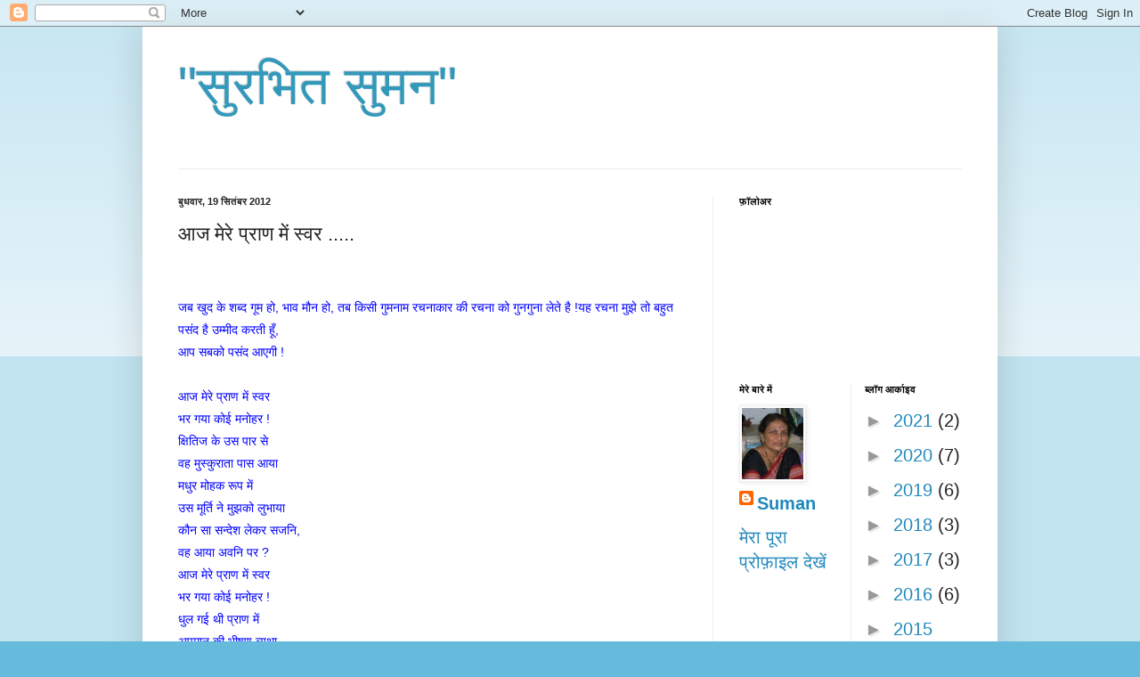

--- FILE ---
content_type: text/html; charset=UTF-8
request_url: https://sumanpatil-bhrashtachar-ka-virus.blogspot.com/2012/09/blog-post_19.html
body_size: 18919
content:
<!DOCTYPE html>
<html class='v2' dir='ltr' lang='hi'>
<head>
<link href='https://www.blogger.com/static/v1/widgets/335934321-css_bundle_v2.css' rel='stylesheet' type='text/css'/>
<meta content='width=1100' name='viewport'/>
<meta content='text/html; charset=UTF-8' http-equiv='Content-Type'/>
<meta content='blogger' name='generator'/>
<link href='https://sumanpatil-bhrashtachar-ka-virus.blogspot.com/favicon.ico' rel='icon' type='image/x-icon'/>
<link href='http://sumanpatil-bhrashtachar-ka-virus.blogspot.com/2012/09/blog-post_19.html' rel='canonical'/>
<link rel="alternate" type="application/atom+xml" title="&quot;स&#2369;रभ&#2367;त स&#2369;मन&quot; - Atom" href="https://sumanpatil-bhrashtachar-ka-virus.blogspot.com/feeds/posts/default" />
<link rel="alternate" type="application/rss+xml" title="&quot;स&#2369;रभ&#2367;त स&#2369;मन&quot; - RSS" href="https://sumanpatil-bhrashtachar-ka-virus.blogspot.com/feeds/posts/default?alt=rss" />
<link rel="service.post" type="application/atom+xml" title="&quot;स&#2369;रभ&#2367;त स&#2369;मन&quot; - Atom" href="https://www.blogger.com/feeds/2101352383183555/posts/default" />

<link rel="alternate" type="application/atom+xml" title="&quot;स&#2369;रभ&#2367;त स&#2369;मन&quot; - Atom" href="https://sumanpatil-bhrashtachar-ka-virus.blogspot.com/feeds/6561256594390030932/comments/default" />
<!--Can't find substitution for tag [blog.ieCssRetrofitLinks]-->
<meta content='http://sumanpatil-bhrashtachar-ka-virus.blogspot.com/2012/09/blog-post_19.html' property='og:url'/>
<meta content='आज मेरे प्राण में स्वर .....' property='og:title'/>
<meta content='   जब खुद के शब्द गूम हो, भाव मौन हो, तब किसी गुमनाम रचनाकार की रचना को गुनगुना लेते है !यह रचना मुझे तो बहुत पसंद है उम्मीद करती हूँ,   आप ...' property='og:description'/>
<title>"स&#2369;रभ&#2367;त स&#2369;मन": आज म&#2375;र&#2375; प&#2381;र&#2366;ण म&#2375;&#2306; स&#2381;वर .....</title>
<style id='page-skin-1' type='text/css'><!--
/*
-----------------------------------------------
Blogger Template Style
Name:     Simple
Designer: Blogger
URL:      www.blogger.com
----------------------------------------------- */
/* Content
----------------------------------------------- */
body {
font: normal normal 20px Arial, Tahoma, Helvetica, FreeSans, sans-serif;;
color: #222222;
background: #66bbdd none repeat scroll top left;
padding: 0 40px 40px 40px;
}
html body .region-inner {
min-width: 0;
max-width: 100%;
width: auto;
}
h2 {
font-size: 22px;
}
a:link {
text-decoration:none;
color: #2288bb;
}
a:visited {
text-decoration:none;
color: #888888;
}
a:hover {
text-decoration:underline;
color: #33aaff;
}
.body-fauxcolumn-outer .fauxcolumn-inner {
background: transparent url(https://resources.blogblog.com/blogblog/data/1kt/simple/body_gradient_tile_light.png) repeat scroll top left;
_background-image: none;
}
.body-fauxcolumn-outer .cap-top {
position: absolute;
z-index: 1;
height: 400px;
width: 100%;
}
.body-fauxcolumn-outer .cap-top .cap-left {
width: 100%;
background: transparent url(https://resources.blogblog.com/blogblog/data/1kt/simple/gradients_light.png) repeat-x scroll top left;
_background-image: none;
}
.content-outer {
-moz-box-shadow: 0 0 40px rgba(0, 0, 0, .15);
-webkit-box-shadow: 0 0 5px rgba(0, 0, 0, .15);
-goog-ms-box-shadow: 0 0 10px #333333;
box-shadow: 0 0 40px rgba(0, 0, 0, .15);
margin-bottom: 1px;
}
.content-inner {
padding: 10px 10px;
}
.content-inner {
background-color: #ffffff;
}
/* Header
----------------------------------------------- */
.header-outer {
background: transparent none repeat-x scroll 0 -400px;
_background-image: none;
}
.Header h1 {
font: normal normal 60px Arial, Tahoma, Helvetica, FreeSans, sans-serif;
color: #3399bb;
text-shadow: -1px -1px 1px rgba(0, 0, 0, .2);
}
.Header h1 a {
color: #3399bb;
}
.Header .description {
font-size: 140%;
color: #777777;
}
.header-inner .Header .titlewrapper {
padding: 22px 30px;
}
.header-inner .Header .descriptionwrapper {
padding: 0 30px;
}
/* Tabs
----------------------------------------------- */
.tabs-inner .section:first-child {
border-top: 1px solid #eeeeee;
}
.tabs-inner .section:first-child ul {
margin-top: -1px;
border-top: 1px solid #eeeeee;
border-left: 0 solid #eeeeee;
border-right: 0 solid #eeeeee;
}
.tabs-inner .widget ul {
background: #f5f5f5 url(https://resources.blogblog.com/blogblog/data/1kt/simple/gradients_light.png) repeat-x scroll 0 -800px;
_background-image: none;
border-bottom: 1px solid #eeeeee;
margin-top: 0;
margin-left: -30px;
margin-right: -30px;
}
.tabs-inner .widget li a {
display: inline-block;
padding: .6em 1em;
font: normal normal 14px Arial, Tahoma, Helvetica, FreeSans, sans-serif;
color: #999999;
border-left: 1px solid #ffffff;
border-right: 1px solid #eeeeee;
}
.tabs-inner .widget li:first-child a {
border-left: none;
}
.tabs-inner .widget li.selected a, .tabs-inner .widget li a:hover {
color: #000000;
background-color: #eeeeee;
text-decoration: none;
}
/* Columns
----------------------------------------------- */
.main-outer {
border-top: 0 solid #eeeeee;
}
.fauxcolumn-left-outer .fauxcolumn-inner {
border-right: 1px solid #eeeeee;
}
.fauxcolumn-right-outer .fauxcolumn-inner {
border-left: 1px solid #eeeeee;
}
/* Headings
----------------------------------------------- */
div.widget > h2,
div.widget h2.title {
margin: 0 0 1em 0;
font: normal bold 11px Arial, Tahoma, Helvetica, FreeSans, sans-serif;
color: #000000;
}
/* Widgets
----------------------------------------------- */
.widget .zippy {
color: #999999;
text-shadow: 2px 2px 1px rgba(0, 0, 0, .1);
}
.widget .popular-posts ul {
list-style: none;
}
/* Posts
----------------------------------------------- */
h2.date-header {
font: normal bold 11px Arial, Tahoma, Helvetica, FreeSans, sans-serif;
}
.date-header span {
background-color: transparent;
color: #222222;
padding: inherit;
letter-spacing: inherit;
margin: inherit;
}
.main-inner {
padding-top: 30px;
padding-bottom: 30px;
}
.main-inner .column-center-inner {
padding: 0 15px;
}
.main-inner .column-center-inner .section {
margin: 0 15px;
}
.post {
margin: 0 0 25px 0;
}
h3.post-title, .comments h4 {
font: normal normal 22px Arial, Tahoma, Helvetica, FreeSans, sans-serif;
margin: .75em 0 0;
}
.post-body {
font-size: 110%;
line-height: 1.4;
position: relative;
}
.post-body img, .post-body .tr-caption-container, .Profile img, .Image img,
.BlogList .item-thumbnail img {
padding: 2px;
background: #ffffff;
border: 1px solid #eeeeee;
-moz-box-shadow: 1px 1px 5px rgba(0, 0, 0, .1);
-webkit-box-shadow: 1px 1px 5px rgba(0, 0, 0, .1);
box-shadow: 1px 1px 5px rgba(0, 0, 0, .1);
}
.post-body img, .post-body .tr-caption-container {
padding: 5px;
}
.post-body .tr-caption-container {
color: #222222;
}
.post-body .tr-caption-container img {
padding: 0;
background: transparent;
border: none;
-moz-box-shadow: 0 0 0 rgba(0, 0, 0, .1);
-webkit-box-shadow: 0 0 0 rgba(0, 0, 0, .1);
box-shadow: 0 0 0 rgba(0, 0, 0, .1);
}
.post-header {
margin: 0 0 1.5em;
line-height: 1.6;
font-size: 90%;
}
.post-footer {
margin: 20px -2px 0;
padding: 5px 10px;
color: #666666;
background-color: #f9f9f9;
border-bottom: 1px solid #eeeeee;
line-height: 1.6;
font-size: 90%;
}
#comments .comment-author {
padding-top: 1.5em;
border-top: 1px solid #eeeeee;
background-position: 0 1.5em;
}
#comments .comment-author:first-child {
padding-top: 0;
border-top: none;
}
.avatar-image-container {
margin: .2em 0 0;
}
#comments .avatar-image-container img {
border: 1px solid #eeeeee;
}
/* Comments
----------------------------------------------- */
.comments .comments-content .icon.blog-author {
background-repeat: no-repeat;
background-image: url([data-uri]);
}
.comments .comments-content .loadmore a {
border-top: 1px solid #999999;
border-bottom: 1px solid #999999;
}
.comments .comment-thread.inline-thread {
background-color: #f9f9f9;
}
.comments .continue {
border-top: 2px solid #999999;
}
/* Accents
---------------------------------------------- */
.section-columns td.columns-cell {
border-left: 1px solid #eeeeee;
}
.blog-pager {
background: transparent none no-repeat scroll top center;
}
.blog-pager-older-link, .home-link,
.blog-pager-newer-link {
background-color: #ffffff;
padding: 5px;
}
.footer-outer {
border-top: 0 dashed #bbbbbb;
}
/* Mobile
----------------------------------------------- */
body.mobile  {
background-size: auto;
}
.mobile .body-fauxcolumn-outer {
background: transparent none repeat scroll top left;
}
.mobile .body-fauxcolumn-outer .cap-top {
background-size: 100% auto;
}
.mobile .content-outer {
-webkit-box-shadow: 0 0 3px rgba(0, 0, 0, .15);
box-shadow: 0 0 3px rgba(0, 0, 0, .15);
}
.mobile .tabs-inner .widget ul {
margin-left: 0;
margin-right: 0;
}
.mobile .post {
margin: 0;
}
.mobile .main-inner .column-center-inner .section {
margin: 0;
}
.mobile .date-header span {
padding: 0.1em 10px;
margin: 0 -10px;
}
.mobile h3.post-title {
margin: 0;
}
.mobile .blog-pager {
background: transparent none no-repeat scroll top center;
}
.mobile .footer-outer {
border-top: none;
}
.mobile .main-inner, .mobile .footer-inner {
background-color: #ffffff;
}
.mobile-index-contents {
color: #222222;
}
.mobile-link-button {
background-color: #2288bb;
}
.mobile-link-button a:link, .mobile-link-button a:visited {
color: #ffffff;
}
.mobile .tabs-inner .section:first-child {
border-top: none;
}
.mobile .tabs-inner .PageList .widget-content {
background-color: #eeeeee;
color: #000000;
border-top: 1px solid #eeeeee;
border-bottom: 1px solid #eeeeee;
}
.mobile .tabs-inner .PageList .widget-content .pagelist-arrow {
border-left: 1px solid #eeeeee;
}

--></style>
<style id='template-skin-1' type='text/css'><!--
body {
min-width: 960px;
}
.content-outer, .content-fauxcolumn-outer, .region-inner {
min-width: 960px;
max-width: 960px;
_width: 960px;
}
.main-inner .columns {
padding-left: 0;
padding-right: 310px;
}
.main-inner .fauxcolumn-center-outer {
left: 0;
right: 310px;
/* IE6 does not respect left and right together */
_width: expression(this.parentNode.offsetWidth -
parseInt("0") -
parseInt("310px") + 'px');
}
.main-inner .fauxcolumn-left-outer {
width: 0;
}
.main-inner .fauxcolumn-right-outer {
width: 310px;
}
.main-inner .column-left-outer {
width: 0;
right: 100%;
margin-left: -0;
}
.main-inner .column-right-outer {
width: 310px;
margin-right: -310px;
}
#layout {
min-width: 0;
}
#layout .content-outer {
min-width: 0;
width: 800px;
}
#layout .region-inner {
min-width: 0;
width: auto;
}
body#layout div.add_widget {
padding: 8px;
}
body#layout div.add_widget a {
margin-left: 32px;
}
--></style>
<link href='https://www.blogger.com/dyn-css/authorization.css?targetBlogID=2101352383183555&amp;zx=1876548e-3a29-46fc-96cf-d7607ffa3e18' media='none' onload='if(media!=&#39;all&#39;)media=&#39;all&#39;' rel='stylesheet'/><noscript><link href='https://www.blogger.com/dyn-css/authorization.css?targetBlogID=2101352383183555&amp;zx=1876548e-3a29-46fc-96cf-d7607ffa3e18' rel='stylesheet'/></noscript>
<meta name='google-adsense-platform-account' content='ca-host-pub-1556223355139109'/>
<meta name='google-adsense-platform-domain' content='blogspot.com'/>

</head>
<body class='loading variant-pale'>
<div class='navbar section' id='navbar' name='Navbar'><div class='widget Navbar' data-version='1' id='Navbar1'><script type="text/javascript">
    function setAttributeOnload(object, attribute, val) {
      if(window.addEventListener) {
        window.addEventListener('load',
          function(){ object[attribute] = val; }, false);
      } else {
        window.attachEvent('onload', function(){ object[attribute] = val; });
      }
    }
  </script>
<div id="navbar-iframe-container"></div>
<script type="text/javascript" src="https://apis.google.com/js/platform.js"></script>
<script type="text/javascript">
      gapi.load("gapi.iframes:gapi.iframes.style.bubble", function() {
        if (gapi.iframes && gapi.iframes.getContext) {
          gapi.iframes.getContext().openChild({
              url: 'https://www.blogger.com/navbar/2101352383183555?po\x3d6561256594390030932\x26origin\x3dhttps://sumanpatil-bhrashtachar-ka-virus.blogspot.com',
              where: document.getElementById("navbar-iframe-container"),
              id: "navbar-iframe"
          });
        }
      });
    </script><script type="text/javascript">
(function() {
var script = document.createElement('script');
script.type = 'text/javascript';
script.src = '//pagead2.googlesyndication.com/pagead/js/google_top_exp.js';
var head = document.getElementsByTagName('head')[0];
if (head) {
head.appendChild(script);
}})();
</script>
</div></div>
<div class='body-fauxcolumns'>
<div class='fauxcolumn-outer body-fauxcolumn-outer'>
<div class='cap-top'>
<div class='cap-left'></div>
<div class='cap-right'></div>
</div>
<div class='fauxborder-left'>
<div class='fauxborder-right'></div>
<div class='fauxcolumn-inner'>
</div>
</div>
<div class='cap-bottom'>
<div class='cap-left'></div>
<div class='cap-right'></div>
</div>
</div>
</div>
<div class='content'>
<div class='content-fauxcolumns'>
<div class='fauxcolumn-outer content-fauxcolumn-outer'>
<div class='cap-top'>
<div class='cap-left'></div>
<div class='cap-right'></div>
</div>
<div class='fauxborder-left'>
<div class='fauxborder-right'></div>
<div class='fauxcolumn-inner'>
</div>
</div>
<div class='cap-bottom'>
<div class='cap-left'></div>
<div class='cap-right'></div>
</div>
</div>
</div>
<div class='content-outer'>
<div class='content-cap-top cap-top'>
<div class='cap-left'></div>
<div class='cap-right'></div>
</div>
<div class='fauxborder-left content-fauxborder-left'>
<div class='fauxborder-right content-fauxborder-right'></div>
<div class='content-inner'>
<header>
<div class='header-outer'>
<div class='header-cap-top cap-top'>
<div class='cap-left'></div>
<div class='cap-right'></div>
</div>
<div class='fauxborder-left header-fauxborder-left'>
<div class='fauxborder-right header-fauxborder-right'></div>
<div class='region-inner header-inner'>
<div class='header section' id='header' name='शीर्षलेख'><div class='widget Header' data-version='1' id='Header1'>
<div id='header-inner'>
<div class='titlewrapper'>
<h1 class='title'>
<a href='https://sumanpatil-bhrashtachar-ka-virus.blogspot.com/'>
"स&#2369;रभ&#2367;त स&#2369;मन"
</a>
</h1>
</div>
<div class='descriptionwrapper'>
<p class='description'><span>
</span></p>
</div>
</div>
</div></div>
</div>
</div>
<div class='header-cap-bottom cap-bottom'>
<div class='cap-left'></div>
<div class='cap-right'></div>
</div>
</div>
</header>
<div class='tabs-outer'>
<div class='tabs-cap-top cap-top'>
<div class='cap-left'></div>
<div class='cap-right'></div>
</div>
<div class='fauxborder-left tabs-fauxborder-left'>
<div class='fauxborder-right tabs-fauxborder-right'></div>
<div class='region-inner tabs-inner'>
<div class='tabs no-items section' id='crosscol' name='परस्पर-कॉलम'></div>
<div class='tabs no-items section' id='crosscol-overflow' name='Cross-Column 2'></div>
</div>
</div>
<div class='tabs-cap-bottom cap-bottom'>
<div class='cap-left'></div>
<div class='cap-right'></div>
</div>
</div>
<div class='main-outer'>
<div class='main-cap-top cap-top'>
<div class='cap-left'></div>
<div class='cap-right'></div>
</div>
<div class='fauxborder-left main-fauxborder-left'>
<div class='fauxborder-right main-fauxborder-right'></div>
<div class='region-inner main-inner'>
<div class='columns fauxcolumns'>
<div class='fauxcolumn-outer fauxcolumn-center-outer'>
<div class='cap-top'>
<div class='cap-left'></div>
<div class='cap-right'></div>
</div>
<div class='fauxborder-left'>
<div class='fauxborder-right'></div>
<div class='fauxcolumn-inner'>
</div>
</div>
<div class='cap-bottom'>
<div class='cap-left'></div>
<div class='cap-right'></div>
</div>
</div>
<div class='fauxcolumn-outer fauxcolumn-left-outer'>
<div class='cap-top'>
<div class='cap-left'></div>
<div class='cap-right'></div>
</div>
<div class='fauxborder-left'>
<div class='fauxborder-right'></div>
<div class='fauxcolumn-inner'>
</div>
</div>
<div class='cap-bottom'>
<div class='cap-left'></div>
<div class='cap-right'></div>
</div>
</div>
<div class='fauxcolumn-outer fauxcolumn-right-outer'>
<div class='cap-top'>
<div class='cap-left'></div>
<div class='cap-right'></div>
</div>
<div class='fauxborder-left'>
<div class='fauxborder-right'></div>
<div class='fauxcolumn-inner'>
</div>
</div>
<div class='cap-bottom'>
<div class='cap-left'></div>
<div class='cap-right'></div>
</div>
</div>
<!-- corrects IE6 width calculation -->
<div class='columns-inner'>
<div class='column-center-outer'>
<div class='column-center-inner'>
<div class='main section' id='main' name='मुख्‍य'><div class='widget Blog' data-version='1' id='Blog1'>
<div class='blog-posts hfeed'>

          <div class="date-outer">
        
<h2 class='date-header'><span>ब&#2369;धव&#2366;र, 19 स&#2367;त&#2306;बर 2012</span></h2>

          <div class="date-posts">
        
<div class='post-outer'>
<div class='post hentry uncustomized-post-template' itemprop='blogPost' itemscope='itemscope' itemtype='http://schema.org/BlogPosting'>
<meta content='2101352383183555' itemprop='blogId'/>
<meta content='6561256594390030932' itemprop='postId'/>
<a name='6561256594390030932'></a>
<h3 class='post-title entry-title' itemprop='name'>
आज म&#2375;र&#2375; प&#2381;र&#2366;ण म&#2375;&#2306; स&#2381;वर .....
</h3>
<div class='post-header'>
<div class='post-header-line-1'></div>
</div>
<div class='post-body entry-content' id='post-body-6561256594390030932' itemprop='description articleBody'>
<div dir="ltr" style="text-align: left;" trbidi="on">
<br />
<div style="font-family: arial; font-size: 14px; line-height: 25px;">
<span style="color: blue;">जब ख&#2369;द क&#2375; शब&#2381;द ग&#2370;म&nbsp;ह&#2379;, भ&#2366;व म&#2380;न ह&#2379;, तब क&#2367;स&#2368; ग&#2369;मन&#2366;म रचन&#2366;क&#2366;र क&#2368;&nbsp;रचन&#2366; क&#2379; ग&#2369;नग&#2369;न&#2366; ल&#2375;त&#2375; ह&#2376; !यह रचन&#2366;&nbsp;म&#2369;झ&#2375;&nbsp;त&#2379;&nbsp;बह&#2369;त पस&#2306;द ह&#2376; उम&#2381;म&#2368;द करत&#2368; ह&#2370;&#2305;,</span></div>
<div style="font-family: arial; font-size: 14px; line-height: 25px;">
<span style="color: blue;">आप सबक&#2379; पस&#2306;द आएग&#2368; !</span></div>
<div style="font-family: arial; font-size: 14px; line-height: 25px;">
<span style="color: blue;"><br /></span></div>
<div style="font-family: arial; font-size: 14px; line-height: 25px;">
<span style="color: blue;">आज म&#2375;र&#2375; प&#2381;र&#2366;ण म&#2375;&#2306; स&#2381;वर&nbsp;</span></div>
<div style="font-family: arial; font-size: 14px; line-height: 25px;">
<span style="color: blue;">भर गय&#2366; क&#2379;ई मन&#2379;हर !</span></div>
<div style="font-family: arial; font-size: 14px; line-height: 25px;">
<span style="color: blue;">क&#2381;ष&#2367;त&#2367;ज क&#2375; उस प&#2366;र स&#2375;&nbsp;</span></div>
<div style="font-family: arial; font-size: 14px; line-height: 25px;">
<span style="color: blue;">वह म&#2369;स&#2381;क&#2369;र&#2366;त&#2366; प&#2366;स आय&#2366;&nbsp;</span></div>
<div style="font-family: arial; font-size: 14px; line-height: 25px;">
<span style="color: blue;">मध&#2369;र म&#2379;हक र&#2370;प म&#2375;&#2306;&nbsp;</span></div>
<div style="font-family: arial; font-size: 14px; line-height: 25px;">
<span style="color: blue;">उस म&#2370;र&#2381;त&#2367; न&#2375; म&#2369;झक&#2379; ल&#2369;भ&#2366;य&#2366;&nbsp;</span></div>
<div style="font-family: arial; font-size: 14px; line-height: 25px;">
<span style="color: blue;">क&#2380;न स&#2366; सन&#2381;द&#2375;श ल&#2375;कर सजन&#2367;,</span></div>
<div style="font-family: arial; font-size: 14px; line-height: 25px;">
<span style="color: blue;">वह आय&#2366;&nbsp;अवन&#2367; पर ?</span></div>
<div style="font-family: arial; font-size: 14px; line-height: 25px;">
<span style="color: blue;">आज म&#2375;र&#2375; प&#2381;र&#2366;ण म&#2375;&#2306; स&#2381;वर&nbsp;</span></div>
<div style="font-family: arial; font-size: 14px; line-height: 25px;">
<span style="color: blue;">भर गय&#2366; क&#2379;ई मन&#2379;हर !</span></div>
<div style="font-family: arial; font-size: 14px; line-height: 25px;">
<span style="color: blue;">ध&#2369;ल गई थ&#2368; प&#2381;र&#2366;ण म&#2375;&#2306;&nbsp;</span></div>
<div style="font-family: arial; font-size: 14px; line-height: 25px;">
<span style="color: blue;">अपम&#2366;न क&#2368; भ&#2368;षण व&#2381;यथ&#2366;&nbsp;</span></div>
<div style="font-family: arial; font-size: 14px; line-height: 25px;">
<span style="color: blue;">ल&#2375; गय&#2366; वह स&#2366;थ अपन&#2375;&nbsp;</span></div>
<div style="font-family: arial; font-size: 14px; line-height: 25px;">
<span style="color: blue;">द&#2369;&#2307;ख भर&#2368; ब&#2368;त&#2368; कथ&#2366;&nbsp;</span></div>
<div style="font-family: arial; font-size: 14px; line-height: 25px;">
<span style="color: blue;">आ&#2306;ख म&#2375;&#2306; आय&#2366; सजन&#2367;,</span></div>
<div style="font-family: arial; font-size: 14px; line-height: 25px;">
<span style="color: blue;">वह आज म&#2375;र&#2375; अश&#2381;र&#2369; बन कर !</span></div>
<div style="font-family: arial; font-size: 14px; line-height: 25px;">
<span style="color: blue;">आज म&#2375;र&#2375; प&#2381;र&#2366;ण म&#2375;&#2306;&nbsp;स&#2381;वर&nbsp;</span></div>
<div style="font-family: arial; font-size: 14px; line-height: 25px;">
<span style="color: blue;">भर गय&#2366; क&#2379;ई मन&#2379;हर !</span></div>
<div style="font-family: arial; font-size: 14px; line-height: 25px;">
<span style="color: blue;">कर गय&#2366; अन&#2369;र&#2379;ध म&#2369;झस&#2375;&nbsp;</span></div>
<div style="font-family: arial; font-size: 14px; line-height: 25px;">
<span style="color: blue;">ग&#2368;त ग&#2366;ऊ&#2306; म&#2376; मध&#2369;र स&#2366;&nbsp;</span></div>
<div style="font-family: arial; font-size: 14px; line-height: 25px;">
<span style="color: blue;">भ&#2370;ल ज&#2366;ऊ&#2306; जन&#2381;म क&#2366; द&#2369;&#2307;ख,</span></div>
<div style="font-family: arial; font-size: 14px; line-height: 25px;">
<span style="color: blue;">म&#2371;त&#2381;य&#2369; क&#2379; समझ&#2370;&#2306; अमरत&#2366;&nbsp;</span></div>
<div style="font-family: arial; font-size: 14px; line-height: 25px;">
<span style="color: blue;">यह अमर उपद&#2375;श उसक&#2366; सजन&#2367;,</span></div>
<div style="font-family: arial; font-size: 14px; line-height: 25px;">
<span style="color: blue;">कण-कण म&#2375;&#2306; गय&#2366; भर !</span></div>
<div style="font-family: arial; font-size: 14px; line-height: 25px;">
<span style="color: blue;">आज म&#2375;र&#2375; प&#2381;र&#2366;ण म&#2375;&#2306; स&#2381;वर&nbsp;</span></div>
<div style="font-family: arial; font-size: 14px; line-height: 25px;">
<span style="color: blue;">भर गय&#2366; क&#2379;ई मन&#2379;हर !</span></div>
<div style="font-family: arial; font-size: 14px; line-height: 25px;">
<span style="color: blue;">स&#2381;वप&#2381;न स&#2375; ह&#2368; भर गय&#2366; अल&#2367;,</span></div>
<div style="font-family: arial; font-size: 14px; line-height: 25px;">
<span style="color: blue;">आज म&#2375;र&#2366; ज&#2368;र&#2381;ण अ&#2306;चल&nbsp;</span></div>
<div style="font-family: arial; font-size: 14px; line-height: 25px;">
<span style="color: blue;">व&#2375;दन&#2366; क&#2368; वह&#2367; म&#2375;&#2306;&nbsp;</span></div>
<div style="font-family: arial; font-size: 14px; line-height: 25px;">
<span style="color: blue;">तप ह&#2379; उठ&#2375; ह&#2376; प&#2381;र&#2366;ण उज&#2381;वल&nbsp;</span></div>
<div style="font-family: arial; font-size: 14px; line-height: 25px;">
<span style="color: blue;">द&#2375; गय&#2366; वह सजन&#2367; म&#2369;झक&#2379;&nbsp;</span></div>
<div style="font-family: arial; font-size: 14px; line-height: 25px;">
<span style="color: blue;">जन&#2381;म क&#2366; वरद&#2366;न स&#2369;&#2306;दर !</span></div>
<div style="font-family: arial; font-size: 14px; line-height: 25px;">
<span style="color: blue;">आज म&#2375;र&#2375; प&#2381;र&#2366;ण म&#2375;&#2306; स&#2381;वर&nbsp;</span></div>
<div style="font-family: arial; font-size: 14px; line-height: 25px;">
<span style="color: blue;">भर गय&#2366; क&#2379;ई मन&#2379;हर !</span></div>
<div style="font-family: arial; font-size: 14px; line-height: 25px;">
<span style="color: blue;"><br /></span></div>
<div style="font-family: arial; font-size: 14px; line-height: 25px;">
<span style="color: blue;"><br /></span></div>
<div style="font-family: arial; font-size: 14px; line-height: 25px;">
<span style="color: blue;">स&#2366;भ&#2366;र .......</span></div>
<br class="Apple-interchange-newline" /></div>
<div style='clear: both;'></div>
</div>
<div class='post-footer'>
<div class='post-footer-line post-footer-line-1'>
<span class='post-author vcard'>
प&#2381;रस&#2381;त&#2369;तकर&#2381;त&#2366;
<span class='fn' itemprop='author' itemscope='itemscope' itemtype='http://schema.org/Person'>
<meta content='https://www.blogger.com/profile/02336964774907278426' itemprop='url'/>
<a class='g-profile' href='https://www.blogger.com/profile/02336964774907278426' rel='author' title='author profile'>
<span itemprop='name'>Suman</span>
</a>
</span>
</span>
<span class='post-timestamp'>
पर
<meta content='http://sumanpatil-bhrashtachar-ka-virus.blogspot.com/2012/09/blog-post_19.html' itemprop='url'/>
<a class='timestamp-link' href='https://sumanpatil-bhrashtachar-ka-virus.blogspot.com/2012/09/blog-post_19.html' rel='bookmark' title='permanent link'><abbr class='published' itemprop='datePublished' title='2012-09-19T22:34:00-07:00'>10:34 pm</abbr></a>
</span>
<span class='post-comment-link'>
</span>
<span class='post-icons'>
<span class='item-control blog-admin pid-1500556757'>
<a href='https://www.blogger.com/post-edit.g?blogID=2101352383183555&postID=6561256594390030932&from=pencil' title='संदेश का संपादन करें'>
<img alt='' class='icon-action' height='18' src='https://resources.blogblog.com/img/icon18_edit_allbkg.gif' width='18'/>
</a>
</span>
</span>
<div class='post-share-buttons goog-inline-block'>
</div>
</div>
<div class='post-footer-line post-footer-line-2'>
<span class='post-labels'>
</span>
</div>
<div class='post-footer-line post-footer-line-3'>
<span class='post-location'>
</span>
</div>
</div>
</div>
<div class='comments' id='comments'>
<a name='comments'></a>
<h4>15 ट&#2367;प&#2381;&#8205;पण&#2367;य&#2366;&#2306;:</h4>
<div class='comments-content'>
<script async='async' src='' type='text/javascript'></script>
<script type='text/javascript'>
    (function() {
      var items = null;
      var msgs = null;
      var config = {};

// <![CDATA[
      var cursor = null;
      if (items && items.length > 0) {
        cursor = parseInt(items[items.length - 1].timestamp) + 1;
      }

      var bodyFromEntry = function(entry) {
        var text = (entry &&
                    ((entry.content && entry.content.$t) ||
                     (entry.summary && entry.summary.$t))) ||
            '';
        if (entry && entry.gd$extendedProperty) {
          for (var k in entry.gd$extendedProperty) {
            if (entry.gd$extendedProperty[k].name == 'blogger.contentRemoved') {
              return '<span class="deleted-comment">' + text + '</span>';
            }
          }
        }
        return text;
      }

      var parse = function(data) {
        cursor = null;
        var comments = [];
        if (data && data.feed && data.feed.entry) {
          for (var i = 0, entry; entry = data.feed.entry[i]; i++) {
            var comment = {};
            // comment ID, parsed out of the original id format
            var id = /blog-(\d+).post-(\d+)/.exec(entry.id.$t);
            comment.id = id ? id[2] : null;
            comment.body = bodyFromEntry(entry);
            comment.timestamp = Date.parse(entry.published.$t) + '';
            if (entry.author && entry.author.constructor === Array) {
              var auth = entry.author[0];
              if (auth) {
                comment.author = {
                  name: (auth.name ? auth.name.$t : undefined),
                  profileUrl: (auth.uri ? auth.uri.$t : undefined),
                  avatarUrl: (auth.gd$image ? auth.gd$image.src : undefined)
                };
              }
            }
            if (entry.link) {
              if (entry.link[2]) {
                comment.link = comment.permalink = entry.link[2].href;
              }
              if (entry.link[3]) {
                var pid = /.*comments\/default\/(\d+)\?.*/.exec(entry.link[3].href);
                if (pid && pid[1]) {
                  comment.parentId = pid[1];
                }
              }
            }
            comment.deleteclass = 'item-control blog-admin';
            if (entry.gd$extendedProperty) {
              for (var k in entry.gd$extendedProperty) {
                if (entry.gd$extendedProperty[k].name == 'blogger.itemClass') {
                  comment.deleteclass += ' ' + entry.gd$extendedProperty[k].value;
                } else if (entry.gd$extendedProperty[k].name == 'blogger.displayTime') {
                  comment.displayTime = entry.gd$extendedProperty[k].value;
                }
              }
            }
            comments.push(comment);
          }
        }
        return comments;
      };

      var paginator = function(callback) {
        if (hasMore()) {
          var url = config.feed + '?alt=json&v=2&orderby=published&reverse=false&max-results=50';
          if (cursor) {
            url += '&published-min=' + new Date(cursor).toISOString();
          }
          window.bloggercomments = function(data) {
            var parsed = parse(data);
            cursor = parsed.length < 50 ? null
                : parseInt(parsed[parsed.length - 1].timestamp) + 1
            callback(parsed);
            window.bloggercomments = null;
          }
          url += '&callback=bloggercomments';
          var script = document.createElement('script');
          script.type = 'text/javascript';
          script.src = url;
          document.getElementsByTagName('head')[0].appendChild(script);
        }
      };
      var hasMore = function() {
        return !!cursor;
      };
      var getMeta = function(key, comment) {
        if ('iswriter' == key) {
          var matches = !!comment.author
              && comment.author.name == config.authorName
              && comment.author.profileUrl == config.authorUrl;
          return matches ? 'true' : '';
        } else if ('deletelink' == key) {
          return config.baseUri + '/comment/delete/'
               + config.blogId + '/' + comment.id;
        } else if ('deleteclass' == key) {
          return comment.deleteclass;
        }
        return '';
      };

      var replybox = null;
      var replyUrlParts = null;
      var replyParent = undefined;

      var onReply = function(commentId, domId) {
        if (replybox == null) {
          // lazily cache replybox, and adjust to suit this style:
          replybox = document.getElementById('comment-editor');
          if (replybox != null) {
            replybox.height = '250px';
            replybox.style.display = 'block';
            replyUrlParts = replybox.src.split('#');
          }
        }
        if (replybox && (commentId !== replyParent)) {
          replybox.src = '';
          document.getElementById(domId).insertBefore(replybox, null);
          replybox.src = replyUrlParts[0]
              + (commentId ? '&parentID=' + commentId : '')
              + '#' + replyUrlParts[1];
          replyParent = commentId;
        }
      };

      var hash = (window.location.hash || '#').substring(1);
      var startThread, targetComment;
      if (/^comment-form_/.test(hash)) {
        startThread = hash.substring('comment-form_'.length);
      } else if (/^c[0-9]+$/.test(hash)) {
        targetComment = hash.substring(1);
      }

      // Configure commenting API:
      var configJso = {
        'maxDepth': config.maxThreadDepth
      };
      var provider = {
        'id': config.postId,
        'data': items,
        'loadNext': paginator,
        'hasMore': hasMore,
        'getMeta': getMeta,
        'onReply': onReply,
        'rendered': true,
        'initComment': targetComment,
        'initReplyThread': startThread,
        'config': configJso,
        'messages': msgs
      };

      var render = function() {
        if (window.goog && window.goog.comments) {
          var holder = document.getElementById('comment-holder');
          window.goog.comments.render(holder, provider);
        }
      };

      // render now, or queue to render when library loads:
      if (window.goog && window.goog.comments) {
        render();
      } else {
        window.goog = window.goog || {};
        window.goog.comments = window.goog.comments || {};
        window.goog.comments.loadQueue = window.goog.comments.loadQueue || [];
        window.goog.comments.loadQueue.push(render);
      }
    })();
// ]]>
  </script>
<div id='comment-holder'>
<div class="comment-thread toplevel-thread"><ol id="top-ra"><li class="comment" id="c6991839455626912268"><div class="avatar-image-container"><img src="//2.bp.blogspot.com/-TzH-3vJ4HE0/Zb5NQn5bmfI/AAAAAAAAEoc/Pt2Ci8atq_UJzcofjLu-tTYmodpvX4bdwCK4BGAYYCw/s35/udaipur%252B2016%252Bdec.jpg" alt=""/></div><div class="comment-block"><div class="comment-header"><cite class="user"><a href="https://www.blogger.com/profile/02386833556494189702" rel="nofollow">ANULATA RAJ NAIR</a></cite><span class="icon user "></span><span class="datetime secondary-text"><a rel="nofollow" href="https://sumanpatil-bhrashtachar-ka-virus.blogspot.com/2012/09/blog-post_19.html?showComment=1348121877587#c6991839455626912268">19 स&#2367;त&#2306;बर 2012 क&#2379; 11:17 pm बज&#2375;</a></span></div><p class="comment-content">बह&#2369;त स&#2369;न&#2381;दर..मन&#2379;ह&#2366;र&#2368; रचन&#2366; स&#2369;मन ज&#2368;...<br>प&#2366;रख&#2368; नज़र&#2375;&#2306; सच&#2381;च&#2375; म&#2379;त&#2368; पर ह&#2368; पड़त&#2368;&#2306; ह&#2376;&#2306;..<br>स&#2366;दर<br>अन&#2369; </p><span class="comment-actions secondary-text"><a class="comment-reply" target="_self" data-comment-id="6991839455626912268">जव&#2366;ब द&#2375;&#2306;</a><span class="item-control blog-admin blog-admin pid-855634631"><a target="_self" href="https://www.blogger.com/comment/delete/2101352383183555/6991839455626912268">हट&#2366;ए&#2306;</a></span></span></div><div class="comment-replies"><div id="c6991839455626912268-rt" class="comment-thread inline-thread hidden"><span class="thread-toggle thread-expanded"><span class="thread-arrow"></span><span class="thread-count"><a target="_self">उत&#2381;तर</a></span></span><ol id="c6991839455626912268-ra" class="thread-chrome thread-expanded"><div></div><div id="c6991839455626912268-continue" class="continue"><a class="comment-reply" target="_self" data-comment-id="6991839455626912268">जव&#2366;ब द&#2375;&#2306;</a></div></ol></div></div><div class="comment-replybox-single" id="c6991839455626912268-ce"></div></li><li class="comment" id="c6528889319331549076"><div class="avatar-image-container"><img src="//blogger.googleusercontent.com/img/b/R29vZ2xl/AVvXsEjlHFqNRDvuiab10ZPnNJ_Pk4QjOOHjbMLW3Swr-2PWe5KoUk4PotUVAkIPF_6qm0hq7hNizIW433kbxJqgKj1U1e1kst73yKkQcK-ZeXlsczXjxRQrXkiDtWKq6Gnc_g/s45-c/mum+mahendra.bmp" alt=""/></div><div class="comment-block"><div class="comment-header"><cite class="user"><a href="https://www.blogger.com/profile/09549481835805681387" rel="nofollow">मह&#2375;न&#2381;द&#2381;र श&#2381;र&#2368;व&#2366;स&#2381;तव</a></cite><span class="icon user "></span><span class="datetime secondary-text"><a rel="nofollow" href="https://sumanpatil-bhrashtachar-ka-virus.blogspot.com/2012/09/blog-post_19.html?showComment=1348125567655#c6528889319331549076">20 स&#2367;त&#2306;बर 2012 क&#2379; 12:19 am बज&#2375;</a></span></div><p class="comment-content">अच&#2381;छ&#2368; रचन&#2366;<br>स&#2369;&#2306;दर भ&#2366;व<br><br><br> आज म&#2375;र&#2375; प&#2381;र&#2366;ण म&#2375;&#2306; स&#2381;वर <br>भर गय&#2366; क&#2379;ई मन&#2379;हर !<br>स&#2381;वप&#2381;न स&#2375; ह&#2368; भर गय&#2366; अल&#2367;,<br>आज म&#2375;र&#2366; ज&#2368;र&#2381;ण अ&#2306;चल </p><span class="comment-actions secondary-text"><a class="comment-reply" target="_self" data-comment-id="6528889319331549076">जव&#2366;ब द&#2375;&#2306;</a><span class="item-control blog-admin blog-admin pid-419752732"><a target="_self" href="https://www.blogger.com/comment/delete/2101352383183555/6528889319331549076">हट&#2366;ए&#2306;</a></span></span></div><div class="comment-replies"><div id="c6528889319331549076-rt" class="comment-thread inline-thread hidden"><span class="thread-toggle thread-expanded"><span class="thread-arrow"></span><span class="thread-count"><a target="_self">उत&#2381;तर</a></span></span><ol id="c6528889319331549076-ra" class="thread-chrome thread-expanded"><div></div><div id="c6528889319331549076-continue" class="continue"><a class="comment-reply" target="_self" data-comment-id="6528889319331549076">जव&#2366;ब द&#2375;&#2306;</a></div></ol></div></div><div class="comment-replybox-single" id="c6528889319331549076-ce"></div></li><li class="comment" id="c7963874805951698969"><div class="avatar-image-container"><img src="//blogger.googleusercontent.com/img/b/R29vZ2xl/AVvXsEi4vWF5R3b9MZjR5O8uYQubGZIi-JxtmpGsJXAugmgq_zTM_wRZ9K-EIltYaN_vuPE2bGmHZkDGGEwIV-yoGIAdHXfCYk1F065RpZSoGtqtswE3_yYsRmG_Vmw5ZNVvlQ/s45-c/AIbEiAIAAABDCMqz1J-osvynCSILdmNhcmRfcGhvdG8qKDAwNjdiZjQxNzcwNDZhOTQ2MDRhZDJmZWRjYjE5YjJlMjlkNDliN2MwAbCmkiWHMapDHgICParJ_aR-3iGL.jpg" alt=""/></div><div class="comment-block"><div class="comment-header"><cite class="user"><a href="https://www.blogger.com/profile/09047336871751054497" rel="nofollow">ध&#2368;र&#2375;न&#2381;द&#2381;र स&#2367;&#2306;ह भद&#2380;र&#2367;य&#2366; </a></cite><span class="icon user "></span><span class="datetime secondary-text"><a rel="nofollow" href="https://sumanpatil-bhrashtachar-ka-virus.blogspot.com/2012/09/blog-post_19.html?showComment=1348133778010#c7963874805951698969">20 स&#2367;त&#2306;बर 2012 क&#2379; 2:36 am बज&#2375;</a></span></div><p class="comment-content">मनम&#2379;हक भ&#2366;वप&#2370;र&#2381;ण लयक&#2366;र&#2368; रचन&#2366;,,,,बध&#2366;ई स&#2369;मन ज&#2368;,,,<br><br>RECENT P0ST <a href="http://dheerendra11.blogspot.in/2012/09/blog-post_17.html" rel="nofollow">,,,,, फ&#2367;र म&#2367;लन&#2375; क&#2366;   </a></p><span class="comment-actions secondary-text"><a class="comment-reply" target="_self" data-comment-id="7963874805951698969">जव&#2366;ब द&#2375;&#2306;</a><span class="item-control blog-admin blog-admin pid-117455826"><a target="_self" href="https://www.blogger.com/comment/delete/2101352383183555/7963874805951698969">हट&#2366;ए&#2306;</a></span></span></div><div class="comment-replies"><div id="c7963874805951698969-rt" class="comment-thread inline-thread hidden"><span class="thread-toggle thread-expanded"><span class="thread-arrow"></span><span class="thread-count"><a target="_self">उत&#2381;तर</a></span></span><ol id="c7963874805951698969-ra" class="thread-chrome thread-expanded"><div></div><div id="c7963874805951698969-continue" class="continue"><a class="comment-reply" target="_self" data-comment-id="7963874805951698969">जव&#2366;ब द&#2375;&#2306;</a></div></ol></div></div><div class="comment-replybox-single" id="c7963874805951698969-ce"></div></li><li class="comment" id="c2453259026199901861"><div class="avatar-image-container"><img src="//blogger.googleusercontent.com/img/b/R29vZ2xl/AVvXsEhgJ2aaKjXIKPtOj6_GEloy8blHAZE4haOSngoPePRIEe3C3d6Qxm5PER99i3Qhb802pLbYxVMhFqB4SjFkylLRBnwYfzOkE3hcyeuP9HGAezN1tUSvo2vWob98HPH-6A/s45-c/20170317_102120.jpg" alt=""/></div><div class="comment-block"><div class="comment-header"><cite class="user"><a href="https://www.blogger.com/profile/16006676794344187761" rel="nofollow">Dr.NISHA MAHARANA</a></cite><span class="icon user "></span><span class="datetime secondary-text"><a rel="nofollow" href="https://sumanpatil-bhrashtachar-ka-virus.blogspot.com/2012/09/blog-post_19.html?showComment=1348153720643#c2453259026199901861">20 स&#2367;त&#2306;बर 2012 क&#2379; 8:08 am बज&#2375;</a></span></div><p class="comment-content">bahut hi acchi rachna positiviti se bharpoor ....</p><span class="comment-actions secondary-text"><a class="comment-reply" target="_self" data-comment-id="2453259026199901861">जव&#2366;ब द&#2375;&#2306;</a><span class="item-control blog-admin blog-admin pid-1149105711"><a target="_self" href="https://www.blogger.com/comment/delete/2101352383183555/2453259026199901861">हट&#2366;ए&#2306;</a></span></span></div><div class="comment-replies"><div id="c2453259026199901861-rt" class="comment-thread inline-thread hidden"><span class="thread-toggle thread-expanded"><span class="thread-arrow"></span><span class="thread-count"><a target="_self">उत&#2381;तर</a></span></span><ol id="c2453259026199901861-ra" class="thread-chrome thread-expanded"><div></div><div id="c2453259026199901861-continue" class="continue"><a class="comment-reply" target="_self" data-comment-id="2453259026199901861">जव&#2366;ब द&#2375;&#2306;</a></div></ol></div></div><div class="comment-replybox-single" id="c2453259026199901861-ce"></div></li><li class="comment" id="c6027005520672817398"><div class="avatar-image-container"><img src="//blogger.googleusercontent.com/img/b/R29vZ2xl/AVvXsEi_JZPCIZNvcCXCcWR5EtJ6-IUeknooudt2LyQ2UP-t2nee58kjfxh77GFyfyjpm2M9jXlwTjnw5C_EKQb4Zz66_uBO5khi_WGszMcusUPhOVeCLge8IZUgegjTe8h7yro/s45-c/IMG_5997.JPG" alt=""/></div><div class="comment-block"><div class="comment-header"><cite class="user"><a href="https://www.blogger.com/profile/06478292826729436760" rel="nofollow">Anupama Tripathi</a></cite><span class="icon user "></span><span class="datetime secondary-text"><a rel="nofollow" href="https://sumanpatil-bhrashtachar-ka-virus.blogspot.com/2012/09/blog-post_19.html?showComment=1348195124281#c6027005520672817398">20 स&#2367;त&#2306;बर 2012 क&#2379; 7:38 pm बज&#2375;</a></span></div><p class="comment-content">sarthak sandesh deti ...man khush kar gai rachna ..!!<br>bahut sundar ..<br>shubhkamnayen ...!!</p><span class="comment-actions secondary-text"><a class="comment-reply" target="_self" data-comment-id="6027005520672817398">जव&#2366;ब द&#2375;&#2306;</a><span class="item-control blog-admin blog-admin pid-1616822011"><a target="_self" href="https://www.blogger.com/comment/delete/2101352383183555/6027005520672817398">हट&#2366;ए&#2306;</a></span></span></div><div class="comment-replies"><div id="c6027005520672817398-rt" class="comment-thread inline-thread hidden"><span class="thread-toggle thread-expanded"><span class="thread-arrow"></span><span class="thread-count"><a target="_self">उत&#2381;तर</a></span></span><ol id="c6027005520672817398-ra" class="thread-chrome thread-expanded"><div></div><div id="c6027005520672817398-continue" class="continue"><a class="comment-reply" target="_self" data-comment-id="6027005520672817398">जव&#2366;ब द&#2375;&#2306;</a></div></ol></div></div><div class="comment-replybox-single" id="c6027005520672817398-ce"></div></li><li class="comment" id="c7720645332461874253"><div class="avatar-image-container"><img src="//blogger.googleusercontent.com/img/b/R29vZ2xl/AVvXsEgEf_YMeIEYyH-zWeCWTXYmoXniq0nBszIflS6h5UJsOoW3h9A8MhcbCA7X_ROH853osD522TzDEvHVxJ4WIZ7IFDfxco6TslxhiIuUojYgccp316iJn7Mzm4pmNuc6ng/s45-c/profilegoofy.jpg" alt=""/></div><div class="comment-block"><div class="comment-header"><cite class="user"><a href="https://www.blogger.com/profile/03993727586056700899" rel="nofollow">Satish Saxena </a></cite><span class="icon user "></span><span class="datetime secondary-text"><a rel="nofollow" href="https://sumanpatil-bhrashtachar-ka-virus.blogspot.com/2012/09/blog-post_19.html?showComment=1348199628161#c7720645332461874253">20 स&#2367;त&#2306;बर 2012 क&#2379; 8:53 pm बज&#2375;</a></span></div><p class="comment-content">बड&#2364;&#2366; मध&#2369;र ग&#2368;त ह&#2376; ...<br><br>दहक&#2364; रह&#2375; मर&#2370;स&#2381;थल म&#2375;&#2306;,ज&#2381;य&#2379;&#2306; प&#2366;न&#2368; ल&#2375;कर म&#2367;लत&#2375; म&#2368;त !<br>व&#2367;षव&#2381;य&#2366;प&#2368; इस चन&#2381;दन बन म&#2375;&#2306;,श&#2368;तल ध&#2366;र&#2366; द&#2375;त&#2375; ग&#2368;त !<br></p><span class="comment-actions secondary-text"><a class="comment-reply" target="_self" data-comment-id="7720645332461874253">जव&#2366;ब द&#2375;&#2306;</a><span class="item-control blog-admin blog-admin pid-1096790152"><a target="_self" href="https://www.blogger.com/comment/delete/2101352383183555/7720645332461874253">हट&#2366;ए&#2306;</a></span></span></div><div class="comment-replies"><div id="c7720645332461874253-rt" class="comment-thread inline-thread hidden"><span class="thread-toggle thread-expanded"><span class="thread-arrow"></span><span class="thread-count"><a target="_self">उत&#2381;तर</a></span></span><ol id="c7720645332461874253-ra" class="thread-chrome thread-expanded"><div></div><div id="c7720645332461874253-continue" class="continue"><a class="comment-reply" target="_self" data-comment-id="7720645332461874253">जव&#2366;ब द&#2375;&#2306;</a></div></ol></div></div><div class="comment-replybox-single" id="c7720645332461874253-ce"></div></li><li class="comment" id="c2835876672572304861"><div class="avatar-image-container"><img src="//www.blogger.com/img/blogger_logo_round_35.png" alt=""/></div><div class="comment-block"><div class="comment-header"><cite class="user"><a href="https://www.blogger.com/profile/10524372309475376494" rel="nofollow">क&#2369;म&#2366;र र&#2366;ध&#2366;रमण</a></cite><span class="icon user "></span><span class="datetime secondary-text"><a rel="nofollow" href="https://sumanpatil-bhrashtachar-ka-virus.blogspot.com/2012/09/blog-post_19.html?showComment=1348247129298#c2835876672572304861">21 स&#2367;त&#2306;बर 2012 क&#2379; 10:05 am बज&#2375;</a></span></div><p class="comment-content">यह आध&#2381;य&#2366;त&#2381;म&#2367;क कव&#2367;त&#2366; इस ओर स&#2306;क&#2375;त करत&#2368; ह&#2376; क&#2367; ज&#2368;व&#2367;त ह&#2379;न&#2366; क&#2366;फ&#2368; नह&#2368;&#2306; ह&#2376;&#2404; ज&#2368;व&#2367;त ह&#2379;न&#2375; क&#2366; अर&#2381;थ ह&#2376;-प&#2381;र&#2366;ण सस&#2381;वर ह&#2379;&#2306;&#2404; और जब प&#2381;र&#2366;ण&#2379;&#2306; स&#2375; स&#2381;वरलहर&#2368; छ&#2370;टत&#2368; ह&#2376;,फ&#2367;र क&#2381;य&#2366; स&#2369;ख और क&#2381;य&#2366; द&#2369;ख,क&#2381;य&#2366; ज&#2368;वन क&#2381;य&#2366; मरण!</p><span class="comment-actions secondary-text"><a class="comment-reply" target="_self" data-comment-id="2835876672572304861">जव&#2366;ब द&#2375;&#2306;</a><span class="item-control blog-admin blog-admin pid-790355437"><a target="_self" href="https://www.blogger.com/comment/delete/2101352383183555/2835876672572304861">हट&#2366;ए&#2306;</a></span></span></div><div class="comment-replies"><div id="c2835876672572304861-rt" class="comment-thread inline-thread"><span class="thread-toggle thread-expanded"><span class="thread-arrow"></span><span class="thread-count"><a target="_self">उत&#2381;तर</a></span></span><ol id="c2835876672572304861-ra" class="thread-chrome thread-expanded"><div><li class="comment" id="c8685257982007587880"><div class="avatar-image-container"><img src="//blogger.googleusercontent.com/img/b/R29vZ2xl/AVvXsEhjnIZpwnSKYG6CqKEaEV0zFhGhm0MXhZUCPtY8KUOs3beBxaDDMGJzhN4EaH5CdhJ3GBLyCRCfGqDIVvT3ZXTA9JKZRwQN2rruoBTpnLt5y3RQkm3xVmiEdtFIQrtOHA/s45-c/n1286346606_30158257_5723[1].jpg" alt=""/></div><div class="comment-block"><div class="comment-header"><cite class="user"><a href="https://www.blogger.com/profile/02336964774907278426" rel="nofollow">Suman</a></cite><span class="icon user blog-author"></span><span class="datetime secondary-text"><a rel="nofollow" href="https://sumanpatil-bhrashtachar-ka-virus.blogspot.com/2012/09/blog-post_19.html?showComment=1348247903859#c8685257982007587880">21 स&#2367;त&#2306;बर 2012 क&#2379; 10:18 am बज&#2375;</a></span></div><p class="comment-content">बह&#2369;त बह&#2369;त आभ&#2366;र <br>स&#2366;र&#2381;थक ट&#2367;प&#2381;पण&#2368; क&#2375; ल&#2367;य&#2375; !</p><span class="comment-actions secondary-text"><span class="item-control blog-admin blog-admin pid-1500556757"><a target="_self" href="https://www.blogger.com/comment/delete/2101352383183555/8685257982007587880">हट&#2366;ए&#2306;</a></span></span></div><div class="comment-replies"><div id="c8685257982007587880-rt" class="comment-thread inline-thread hidden"><span class="thread-toggle thread-expanded"><span class="thread-arrow"></span><span class="thread-count"><a target="_self">उत&#2381;तर</a></span></span><ol id="c8685257982007587880-ra" class="thread-chrome thread-expanded"><div></div><div id="c8685257982007587880-continue" class="continue"><a class="comment-reply" target="_self" data-comment-id="8685257982007587880">जव&#2366;ब द&#2375;&#2306;</a></div></ol></div></div><div class="comment-replybox-single" id="c8685257982007587880-ce"></div></li></div><div id="c2835876672572304861-continue" class="continue"><a class="comment-reply" target="_self" data-comment-id="2835876672572304861">जव&#2366;ब द&#2375;&#2306;</a></div></ol></div></div><div class="comment-replybox-single" id="c2835876672572304861-ce"></div></li><li class="comment" id="c7224882884740318278"><div class="avatar-image-container"><img src="//blogger.googleusercontent.com/img/b/R29vZ2xl/AVvXsEjjylcC-bsEFlc5SmkFB8zZaFQtnj3q3jN8K6V6X4vrva9R9xBtbREOsGa1b3mbe3u3CwkMKDLjmC3IMSQUwwEuWWOp33LC4RtjTUpd0wWODMASrIjzh4bgJtg0OHGHtg/s45-c/%E0%A4%9D%E0%A4%BF%E0%A4%82%E0%A4%97%E0%A5%82%E0%A4%B0+%E0%A4%A6%E0%A4%BE%E0%A4%B8+291.JPG" alt=""/></div><div class="comment-block"><div class="comment-header"><cite class="user"><a href="https://www.blogger.com/profile/08566976083330111264" rel="nofollow">मन&#2379;ज क&#2369;म&#2366;र</a></cite><span class="icon user "></span><span class="datetime secondary-text"><a rel="nofollow" href="https://sumanpatil-bhrashtachar-ka-virus.blogspot.com/2012/09/blog-post_19.html?showComment=1348377175558#c7224882884740318278">22 स&#2367;त&#2306;बर 2012 क&#2379; 10:12 pm बज&#2375;</a></span></div><p class="comment-content">इस स&#2369;&#2306;दर रचन&#2366; क&#2379; ग&#2366;कर पढ&#2364;न&#2375; क&#2366; आन&#2306;ड उठ&#2366;य&#2366;&#2404;</p><span class="comment-actions secondary-text"><a class="comment-reply" target="_self" data-comment-id="7224882884740318278">जव&#2366;ब द&#2375;&#2306;</a><span class="item-control blog-admin blog-admin pid-563179180"><a target="_self" href="https://www.blogger.com/comment/delete/2101352383183555/7224882884740318278">हट&#2366;ए&#2306;</a></span></span></div><div class="comment-replies"><div id="c7224882884740318278-rt" class="comment-thread inline-thread hidden"><span class="thread-toggle thread-expanded"><span class="thread-arrow"></span><span class="thread-count"><a target="_self">उत&#2381;तर</a></span></span><ol id="c7224882884740318278-ra" class="thread-chrome thread-expanded"><div></div><div id="c7224882884740318278-continue" class="continue"><a class="comment-reply" target="_self" data-comment-id="7224882884740318278">जव&#2366;ब द&#2375;&#2306;</a></div></ol></div></div><div class="comment-replybox-single" id="c7224882884740318278-ce"></div></li><li class="comment" id="c6945264838222153547"><div class="avatar-image-container"><img src="//blogger.googleusercontent.com/img/b/R29vZ2xl/AVvXsEgEf_YMeIEYyH-zWeCWTXYmoXniq0nBszIflS6h5UJsOoW3h9A8MhcbCA7X_ROH853osD522TzDEvHVxJ4WIZ7IFDfxco6TslxhiIuUojYgccp316iJn7Mzm4pmNuc6ng/s45-c/profilegoofy.jpg" alt=""/></div><div class="comment-block"><div class="comment-header"><cite class="user"><a href="https://www.blogger.com/profile/03993727586056700899" rel="nofollow">Satish Saxena </a></cite><span class="icon user "></span><span class="datetime secondary-text"><a rel="nofollow" href="https://sumanpatil-bhrashtachar-ka-virus.blogspot.com/2012/09/blog-post_19.html?showComment=1348377288275#c6945264838222153547">22 स&#2367;त&#2306;बर 2012 क&#2379; 10:14 pm बज&#2375;</a></span></div><p class="comment-content">इस ट&#2367;प&#2381;पण&#2368; क&#2379; ल&#2375;खक द&#2381;व&#2366;र&#2366; हट&#2366; द&#2367;य&#2366; गय&#2366; ह&#2376;.</p><span class="comment-actions secondary-text"><a class="comment-reply" target="_self" data-comment-id="6945264838222153547">जव&#2366;ब द&#2375;&#2306;</a><span class="item-control blog-admin blog-admin "><a target="_self" href="https://www.blogger.com/comment/delete/2101352383183555/6945264838222153547">हट&#2366;ए&#2306;</a></span></span></div><div class="comment-replies"><div id="c6945264838222153547-rt" class="comment-thread inline-thread hidden"><span class="thread-toggle thread-expanded"><span class="thread-arrow"></span><span class="thread-count"><a target="_self">उत&#2381;तर</a></span></span><ol id="c6945264838222153547-ra" class="thread-chrome thread-expanded"><div></div><div id="c6945264838222153547-continue" class="continue"><a class="comment-reply" target="_self" data-comment-id="6945264838222153547">जव&#2366;ब द&#2375;&#2306;</a></div></ol></div></div><div class="comment-replybox-single" id="c6945264838222153547-ce"></div></li><li class="comment" id="c5374744070744250728"><div class="avatar-image-container"><img src="//blogger.googleusercontent.com/img/b/R29vZ2xl/AVvXsEjOFfFEgM1p2Yc0ahNEW4tRXuIeAYJjF-9GyTQX0gkU9-3SrBmKbkYlfCCyBjpkOI7-MvG4bf_QK3TG1kArsvb2-OO64lfg3KLvhqThkOvelwh6TMpV-Ixe-ZL9bFOoidk/s45-c/WhatsApp+Image+2022-06-23+at+8.37.09+AM.jpeg" alt=""/></div><div class="comment-block"><div class="comment-header"><cite class="user"><a href="https://www.blogger.com/profile/10298077073448653913" rel="nofollow">रचन&#2366; द&#2368;क&#2381;ष&#2367;त</a></cite><span class="icon user "></span><span class="datetime secondary-text"><a rel="nofollow" href="https://sumanpatil-bhrashtachar-ka-virus.blogspot.com/2012/09/blog-post_19.html?showComment=1348380777322#c5374744070744250728">22 स&#2367;त&#2306;बर 2012 क&#2379; 11:12 pm बज&#2375;</a></span></div><p class="comment-content">ज&#2368;वन क&#2366; अर&#2381;थ पहच&#2366;नन&#2366; ह&#2368; आवश&#2381;यक ह&#2376;.<br><br>स&#2369;&#2306;दर प&#2381;रस&#2381;त&#2369;त&#2367;.</p><span class="comment-actions secondary-text"><a class="comment-reply" target="_self" data-comment-id="5374744070744250728">जव&#2366;ब द&#2375;&#2306;</a><span class="item-control blog-admin blog-admin pid-497316289"><a target="_self" href="https://www.blogger.com/comment/delete/2101352383183555/5374744070744250728">हट&#2366;ए&#2306;</a></span></span></div><div class="comment-replies"><div id="c5374744070744250728-rt" class="comment-thread inline-thread hidden"><span class="thread-toggle thread-expanded"><span class="thread-arrow"></span><span class="thread-count"><a target="_self">उत&#2381;तर</a></span></span><ol id="c5374744070744250728-ra" class="thread-chrome thread-expanded"><div></div><div id="c5374744070744250728-continue" class="continue"><a class="comment-reply" target="_self" data-comment-id="5374744070744250728">जव&#2366;ब द&#2375;&#2306;</a></div></ol></div></div><div class="comment-replybox-single" id="c5374744070744250728-ce"></div></li><li class="comment" id="c8931119921185142312"><div class="avatar-image-container"><img src="//blogger.googleusercontent.com/img/b/R29vZ2xl/AVvXsEiuYWiNHGsYLmr8MBLDAKj2ojq3Q6NoAlVTM3c9C_0neYpfyQ-A3kH_lfSpiIBmnn9WO2hdt1LZVwEzJrtATHLa_y9Gpq-txC6DVJfXeI1ctvcW2_q7m7SdQ85oTD8c/s45-c/BeautyPlusMe_20190614213549_save.jpg" alt=""/></div><div class="comment-block"><div class="comment-header"><cite class="user"><a href="https://www.blogger.com/profile/15885937167669396107" rel="nofollow">sangita</a></cite><span class="icon user "></span><span class="datetime secondary-text"><a rel="nofollow" href="https://sumanpatil-bhrashtachar-ka-virus.blogspot.com/2012/09/blog-post_19.html?showComment=1348412975538#c8931119921185142312">23 स&#2367;त&#2306;बर 2012 क&#2379; 8:09 am बज&#2375;</a></span></div><p class="comment-content">मन क&#2368; गहर&#2366;इय&#2379;&#2306; स&#2375; न&#2367;कल&#2375; भ&#2366;व ज&#2379; सद&#2366; ह&#2368; ज&#2368;वन क&#2375; सक&#2366;र&#2366;त&#2381;मक पहल&#2370; क&#2368; और इ&#2306;ग&#2367;त कर रह&#2375; ह&#2376;&#2306; ,बध&#2366;ई ||</p><span class="comment-actions secondary-text"><a class="comment-reply" target="_self" data-comment-id="8931119921185142312">जव&#2366;ब द&#2375;&#2306;</a><span class="item-control blog-admin blog-admin pid-185545077"><a target="_self" href="https://www.blogger.com/comment/delete/2101352383183555/8931119921185142312">हट&#2366;ए&#2306;</a></span></span></div><div class="comment-replies"><div id="c8931119921185142312-rt" class="comment-thread inline-thread hidden"><span class="thread-toggle thread-expanded"><span class="thread-arrow"></span><span class="thread-count"><a target="_self">उत&#2381;तर</a></span></span><ol id="c8931119921185142312-ra" class="thread-chrome thread-expanded"><div></div><div id="c8931119921185142312-continue" class="continue"><a class="comment-reply" target="_self" data-comment-id="8931119921185142312">जव&#2366;ब द&#2375;&#2306;</a></div></ol></div></div><div class="comment-replybox-single" id="c8931119921185142312-ce"></div></li><li class="comment" id="c3779421109365028749"><div class="avatar-image-container"><img src="//blogger.googleusercontent.com/img/b/R29vZ2xl/AVvXsEjjylcC-bsEFlc5SmkFB8zZaFQtnj3q3jN8K6V6X4vrva9R9xBtbREOsGa1b3mbe3u3CwkMKDLjmC3IMSQUwwEuWWOp33LC4RtjTUpd0wWODMASrIjzh4bgJtg0OHGHtg/s45-c/%E0%A4%9D%E0%A4%BF%E0%A4%82%E0%A4%97%E0%A5%82%E0%A4%B0+%E0%A4%A6%E0%A4%BE%E0%A4%B8+291.JPG" alt=""/></div><div class="comment-block"><div class="comment-header"><cite class="user"><a href="https://www.blogger.com/profile/08566976083330111264" rel="nofollow">मन&#2379;ज क&#2369;म&#2366;र</a></cite><span class="icon user "></span><span class="datetime secondary-text"><a rel="nofollow" href="https://sumanpatil-bhrashtachar-ka-virus.blogspot.com/2012/09/blog-post_19.html?showComment=1348467625866#c3779421109365028749">23 स&#2367;त&#2306;बर 2012 क&#2379; 11:20 pm बज&#2375;</a></span></div><p class="comment-content">जन&#2381;म और म&#2371;त&#2381;य&#2369; क&#2375; इस चक&#2381;र स&#2375; ब&#2366;हर न&#2367;कल कर जब मन&#2369;ष&#2381;य अपन&#2375; ज&#2368;वन क&#2379; स&#2366;र&#2381;थक करन&#2375; क&#2375; म&#2366;र&#2381;ग पर आग&#2375; बढ&#2364;त&#2366; ह&#2376;, त&#2379; उसक&#2375; प&#2381;र&#2366;ण क&#2375; अण&#2369;-अण&#2369; म&#2375;&#2306; ऊर&#2381;ज&#2366; भर ज&#2366;त&#2375; ह&#2376;&#2306;&#2404;</p><span class="comment-actions secondary-text"><a class="comment-reply" target="_self" data-comment-id="3779421109365028749">जव&#2366;ब द&#2375;&#2306;</a><span class="item-control blog-admin blog-admin pid-563179180"><a target="_self" href="https://www.blogger.com/comment/delete/2101352383183555/3779421109365028749">हट&#2366;ए&#2306;</a></span></span></div><div class="comment-replies"><div id="c3779421109365028749-rt" class="comment-thread inline-thread hidden"><span class="thread-toggle thread-expanded"><span class="thread-arrow"></span><span class="thread-count"><a target="_self">उत&#2381;तर</a></span></span><ol id="c3779421109365028749-ra" class="thread-chrome thread-expanded"><div></div><div id="c3779421109365028749-continue" class="continue"><a class="comment-reply" target="_self" data-comment-id="3779421109365028749">जव&#2366;ब द&#2375;&#2306;</a></div></ol></div></div><div class="comment-replybox-single" id="c3779421109365028749-ce"></div></li><li class="comment" id="c987837703231681465"><div class="avatar-image-container"><img src="//blogger.googleusercontent.com/img/b/R29vZ2xl/AVvXsEj0-W8KGBWpIbi43OUfl2-CR5bKuO2Dz1EOqbejsbX_-agzShezkRfVP2px2hXH-kiRFpzf_DRbk0_py3iJyxGw7uW5Kgbmq91omdtTqqYQWkDYBkSUvIU8SN3wBqrbh7E/s45-c/Image0010.jpg" alt=""/></div><div class="comment-block"><div class="comment-header"><cite class="user"><a href="https://www.blogger.com/profile/03261070521163322668" rel="nofollow">surenderpal vaidya</a></cite><span class="icon user "></span><span class="datetime secondary-text"><a rel="nofollow" href="https://sumanpatil-bhrashtachar-ka-virus.blogspot.com/2012/09/blog-post_19.html?showComment=1348472949409#c987837703231681465">24 स&#2367;त&#2306;बर 2012 क&#2379; 12:49 am बज&#2375;</a></span></div><p class="comment-content">स&#2369;न&#2381;दर भ&#2366;वप&#2371;र&#2381;ण रचन&#2366; क&#2375; ल&#2367;ए आभ&#2366;र &#2404;</p><span class="comment-actions secondary-text"><a class="comment-reply" target="_self" data-comment-id="987837703231681465">जव&#2366;ब द&#2375;&#2306;</a><span class="item-control blog-admin blog-admin pid-1763741"><a target="_self" href="https://www.blogger.com/comment/delete/2101352383183555/987837703231681465">हट&#2366;ए&#2306;</a></span></span></div><div class="comment-replies"><div id="c987837703231681465-rt" class="comment-thread inline-thread hidden"><span class="thread-toggle thread-expanded"><span class="thread-arrow"></span><span class="thread-count"><a target="_self">उत&#2381;तर</a></span></span><ol id="c987837703231681465-ra" class="thread-chrome thread-expanded"><div></div><div id="c987837703231681465-continue" class="continue"><a class="comment-reply" target="_self" data-comment-id="987837703231681465">जव&#2366;ब द&#2375;&#2306;</a></div></ol></div></div><div class="comment-replybox-single" id="c987837703231681465-ce"></div></li><li class="comment" id="c5947251091774384376"><div class="avatar-image-container"><img src="//blogger.googleusercontent.com/img/b/R29vZ2xl/AVvXsEhLseZG1L9LU9Mj9Hl39KlZocM7fTW37XfDHVoMnc_8LJEeYrzN_8rK2vT10lcn-ZIvZ8WcWgwqIrf0q0QNXcGGo9ZRL7WraBoQCrtrUngAt1Hfwoc5mxN5Ut6opHoJlrs/s45-c/1064223796.jpeg" alt=""/></div><div class="comment-block"><div class="comment-header"><cite class="user"><a href="https://www.blogger.com/profile/02335093546654008236" rel="nofollow">Madan Mohan Saxena</a></cite><span class="icon user "></span><span class="datetime secondary-text"><a rel="nofollow" href="https://sumanpatil-bhrashtachar-ka-virus.blogspot.com/2012/09/blog-post_19.html?showComment=1349430362796#c5947251091774384376">5 अक&#2381;ट&#2370;बर 2012 क&#2379; 2:46 am बज&#2375;</a></span></div><p class="comment-content">प&#2379;स&#2381;ट द&#2367;ल क&#2379; छ&#2370; गय&#2368;.......क&#2367;तन&#2375; ख&#2369;बस&#2370;रत जज&#2381;ब&#2366;त ड&#2366;ल द&#2367;ए ह&#2376;&#2306; आपन&#2375;..........बह&#2369;त ख&#2370;ब<br>ब&#2375;ह&#2381;तर&#2368;न अभ&#2367;व&#2381;यक&#2381;त&#2367; .आपक&#2366; ब&#2381;ल&#2377;ग द&#2375;ख&#2366; म&#2376;न&#2375; और नमन ह&#2376; आपक&#2379; <br>और बह&#2369;त ह&#2368; स&#2369;न&#2381;दर शब&#2381;द&#2379;&#2306; स&#2375; सज&#2366;य&#2366; गय&#2366; ह&#2376; ल&#2367;खत&#2375; रह&#2367;य&#2375; और क&#2369;छ अपन&#2375; व&#2367;च&#2366;र&#2379; स&#2375; हम&#2375;&#2306; भ&#2368; अवगत करव&#2366;त&#2375; <br></p><span class="comment-actions secondary-text"><a class="comment-reply" target="_self" data-comment-id="5947251091774384376">जव&#2366;ब द&#2375;&#2306;</a><span class="item-control blog-admin blog-admin pid-397155034"><a target="_self" href="https://www.blogger.com/comment/delete/2101352383183555/5947251091774384376">हट&#2366;ए&#2306;</a></span></span></div><div class="comment-replies"><div id="c5947251091774384376-rt" class="comment-thread inline-thread hidden"><span class="thread-toggle thread-expanded"><span class="thread-arrow"></span><span class="thread-count"><a target="_self">उत&#2381;तर</a></span></span><ol id="c5947251091774384376-ra" class="thread-chrome thread-expanded"><div></div><div id="c5947251091774384376-continue" class="continue"><a class="comment-reply" target="_self" data-comment-id="5947251091774384376">जव&#2366;ब द&#2375;&#2306;</a></div></ol></div></div><div class="comment-replybox-single" id="c5947251091774384376-ce"></div></li></ol><div id="top-continue" class="continue"><a class="comment-reply" target="_self">ट&#2367;प&#2381;पण&#2368; ज&#2379;ड&#2364;&#2375;&#2306;</a></div><div class="comment-replybox-thread" id="top-ce"></div><div class="loadmore hidden" data-post-id="6561256594390030932"><a target="_self">ज&#2364;&#2381;य&#2366;द&#2366; ल&#2379;ड कर&#2375;&#2306;...</a></div></div>
</div>
</div>
<p class='comment-footer'>
<div class='comment-form'>
<a name='comment-form'></a>
<p>
</p>
<a href='https://www.blogger.com/comment/frame/2101352383183555?po=6561256594390030932&hl=hi&saa=85391&origin=https://sumanpatil-bhrashtachar-ka-virus.blogspot.com' id='comment-editor-src'></a>
<iframe allowtransparency='true' class='blogger-iframe-colorize blogger-comment-from-post' frameborder='0' height='410px' id='comment-editor' name='comment-editor' src='' width='100%'></iframe>
<script src='https://www.blogger.com/static/v1/jsbin/2830521187-comment_from_post_iframe.js' type='text/javascript'></script>
<script type='text/javascript'>
      BLOG_CMT_createIframe('https://www.blogger.com/rpc_relay.html');
    </script>
</div>
</p>
<div id='backlinks-container'>
<div id='Blog1_backlinks-container'>
</div>
</div>
</div>
</div>

        </div></div>
      
</div>
<div class='blog-pager' id='blog-pager'>
<span id='blog-pager-newer-link'>
<a class='blog-pager-newer-link' href='https://sumanpatil-bhrashtachar-ka-virus.blogspot.com/2012/09/blog-post_25.html' id='Blog1_blog-pager-newer-link' title='नई पोस्ट'>नई प&#2379;स&#2381;ट</a>
</span>
<span id='blog-pager-older-link'>
<a class='blog-pager-older-link' href='https://sumanpatil-bhrashtachar-ka-virus.blogspot.com/2012/09/blog-post_16.html' id='Blog1_blog-pager-older-link' title='पुरानी पोस्ट'>प&#2369;र&#2366;न&#2368; प&#2379;स&#2381;ट</a>
</span>
<a class='home-link' href='https://sumanpatil-bhrashtachar-ka-virus.blogspot.com/'>म&#2369;ख&#2381;यप&#2371;ष&#2381;ठ</a>
</div>
<div class='clear'></div>
<div class='post-feeds'>
<div class='feed-links'>
सदस&#2381;यत&#2366; ल&#2375;&#2306;
<a class='feed-link' href='https://sumanpatil-bhrashtachar-ka-virus.blogspot.com/feeds/6561256594390030932/comments/default' target='_blank' type='application/atom+xml'>ट&#2367;प&#2381;पण&#2367;य&#2366;&#2305; भ&#2375;ज&#2375;&#2306; (Atom)</a>
</div>
</div>
</div></div>
</div>
</div>
<div class='column-left-outer'>
<div class='column-left-inner'>
<aside>
</aside>
</div>
</div>
<div class='column-right-outer'>
<div class='column-right-inner'>
<aside>
<div class='sidebar section' id='sidebar-right-1'><div class='widget Followers' data-version='1' id='Followers1'>
<h2 class='title'>फ&#2364;&#2377;ल&#2379;अर</h2>
<div class='widget-content'>
<div id='Followers1-wrapper'>
<div style='margin-right:2px;'>
<div><script type="text/javascript" src="https://apis.google.com/js/platform.js"></script>
<div id="followers-iframe-container"></div>
<script type="text/javascript">
    window.followersIframe = null;
    function followersIframeOpen(url) {
      gapi.load("gapi.iframes", function() {
        if (gapi.iframes && gapi.iframes.getContext) {
          window.followersIframe = gapi.iframes.getContext().openChild({
            url: url,
            where: document.getElementById("followers-iframe-container"),
            messageHandlersFilter: gapi.iframes.CROSS_ORIGIN_IFRAMES_FILTER,
            messageHandlers: {
              '_ready': function(obj) {
                window.followersIframe.getIframeEl().height = obj.height;
              },
              'reset': function() {
                window.followersIframe.close();
                followersIframeOpen("https://www.blogger.com/followers/frame/2101352383183555?colors\x3dCgt0cmFuc3BhcmVudBILdHJhbnNwYXJlbnQaByMyMjIyMjIiByMyMjg4YmIqByNmZmZmZmYyByMwMDAwMDA6ByMyMjIyMjJCByMyMjg4YmJKByM5OTk5OTlSByMyMjg4YmJaC3RyYW5zcGFyZW50\x26pageSize\x3d21\x26hl\x3dhi\x26origin\x3dhttps://sumanpatil-bhrashtachar-ka-virus.blogspot.com");
              },
              'open': function(url) {
                window.followersIframe.close();
                followersIframeOpen(url);
              }
            }
          });
        }
      });
    }
    followersIframeOpen("https://www.blogger.com/followers/frame/2101352383183555?colors\x3dCgt0cmFuc3BhcmVudBILdHJhbnNwYXJlbnQaByMyMjIyMjIiByMyMjg4YmIqByNmZmZmZmYyByMwMDAwMDA6ByMyMjIyMjJCByMyMjg4YmJKByM5OTk5OTlSByMyMjg4YmJaC3RyYW5zcGFyZW50\x26pageSize\x3d21\x26hl\x3dhi\x26origin\x3dhttps://sumanpatil-bhrashtachar-ka-virus.blogspot.com");
  </script></div>
</div>
</div>
<div class='clear'></div>
</div>
</div></div>
<table border='0' cellpadding='0' cellspacing='0' class='section-columns columns-2'>
<tbody>
<tr>
<td class='first columns-cell'>
<div class='sidebar section' id='sidebar-right-2-1'><div class='widget Profile' data-version='1' id='Profile1'>
<h2>म&#2375;र&#2375; ब&#2366;र&#2375; म&#2375;&#2306;</h2>
<div class='widget-content'>
<a href='https://www.blogger.com/profile/02336964774907278426'><img alt='मेरी फ़ोटो' class='profile-img' height='80' src='//blogger.googleusercontent.com/img/b/R29vZ2xl/AVvXsEhjnIZpwnSKYG6CqKEaEV0zFhGhm0MXhZUCPtY8KUOs3beBxaDDMGJzhN4EaH5CdhJ3GBLyCRCfGqDIVvT3ZXTA9JKZRwQN2rruoBTpnLt5y3RQkm3xVmiEdtFIQrtOHA/s113/n1286346606_30158257_5723[1].jpg' width='69'/></a>
<dl class='profile-datablock'>
<dt class='profile-data'>
<a class='profile-name-link g-profile' href='https://www.blogger.com/profile/02336964774907278426' rel='author' style='background-image: url(//www.blogger.com/img/logo-16.png);'>
Suman
</a>
</dt>
</dl>
<a class='profile-link' href='https://www.blogger.com/profile/02336964774907278426' rel='author'>म&#2375;र&#2366; प&#2370;र&#2366; प&#2381;र&#2379;फ&#2364;&#2366;इल द&#2375;ख&#2375;&#2306;</a>
<div class='clear'></div>
</div>
</div></div>
</td>
<td class='columns-cell'>
<div class='sidebar section' id='sidebar-right-2-2'><div class='widget BlogArchive' data-version='1' id='BlogArchive1'>
<h2>ब&#2381;ल&#2377;ग आर&#2381;क&#2366;इव</h2>
<div class='widget-content'>
<div id='ArchiveList'>
<div id='BlogArchive1_ArchiveList'>
<ul class='hierarchy'>
<li class='archivedate collapsed'>
<a class='toggle' href='javascript:void(0)'>
<span class='zippy'>

        &#9658;&#160;
      
</span>
</a>
<a class='post-count-link' href='https://sumanpatil-bhrashtachar-ka-virus.blogspot.com/2021/'>
2021
</a>
<span class='post-count' dir='ltr'>(2)</span>
<ul class='hierarchy'>
<li class='archivedate collapsed'>
<a class='toggle' href='javascript:void(0)'>
<span class='zippy'>

        &#9658;&#160;
      
</span>
</a>
<a class='post-count-link' href='https://sumanpatil-bhrashtachar-ka-virus.blogspot.com/2021/04/'>
अप&#2381;र&#2376;ल
</a>
<span class='post-count' dir='ltr'>(1)</span>
</li>
</ul>
<ul class='hierarchy'>
<li class='archivedate collapsed'>
<a class='toggle' href='javascript:void(0)'>
<span class='zippy'>

        &#9658;&#160;
      
</span>
</a>
<a class='post-count-link' href='https://sumanpatil-bhrashtachar-ka-virus.blogspot.com/2021/01/'>
जनवर&#2368;
</a>
<span class='post-count' dir='ltr'>(1)</span>
</li>
</ul>
</li>
</ul>
<ul class='hierarchy'>
<li class='archivedate collapsed'>
<a class='toggle' href='javascript:void(0)'>
<span class='zippy'>

        &#9658;&#160;
      
</span>
</a>
<a class='post-count-link' href='https://sumanpatil-bhrashtachar-ka-virus.blogspot.com/2020/'>
2020
</a>
<span class='post-count' dir='ltr'>(7)</span>
<ul class='hierarchy'>
<li class='archivedate collapsed'>
<a class='toggle' href='javascript:void(0)'>
<span class='zippy'>

        &#9658;&#160;
      
</span>
</a>
<a class='post-count-link' href='https://sumanpatil-bhrashtachar-ka-virus.blogspot.com/2020/10/'>
अक&#2381;ट&#2370;बर
</a>
<span class='post-count' dir='ltr'>(5)</span>
</li>
</ul>
<ul class='hierarchy'>
<li class='archivedate collapsed'>
<a class='toggle' href='javascript:void(0)'>
<span class='zippy'>

        &#9658;&#160;
      
</span>
</a>
<a class='post-count-link' href='https://sumanpatil-bhrashtachar-ka-virus.blogspot.com/2020/04/'>
अप&#2381;र&#2376;ल
</a>
<span class='post-count' dir='ltr'>(2)</span>
</li>
</ul>
</li>
</ul>
<ul class='hierarchy'>
<li class='archivedate collapsed'>
<a class='toggle' href='javascript:void(0)'>
<span class='zippy'>

        &#9658;&#160;
      
</span>
</a>
<a class='post-count-link' href='https://sumanpatil-bhrashtachar-ka-virus.blogspot.com/2019/'>
2019
</a>
<span class='post-count' dir='ltr'>(6)</span>
<ul class='hierarchy'>
<li class='archivedate collapsed'>
<a class='toggle' href='javascript:void(0)'>
<span class='zippy'>

        &#9658;&#160;
      
</span>
</a>
<a class='post-count-link' href='https://sumanpatil-bhrashtachar-ka-virus.blogspot.com/2019/06/'>
ज&#2370;न
</a>
<span class='post-count' dir='ltr'>(1)</span>
</li>
</ul>
<ul class='hierarchy'>
<li class='archivedate collapsed'>
<a class='toggle' href='javascript:void(0)'>
<span class='zippy'>

        &#9658;&#160;
      
</span>
</a>
<a class='post-count-link' href='https://sumanpatil-bhrashtachar-ka-virus.blogspot.com/2019/04/'>
अप&#2381;र&#2376;ल
</a>
<span class='post-count' dir='ltr'>(1)</span>
</li>
</ul>
<ul class='hierarchy'>
<li class='archivedate collapsed'>
<a class='toggle' href='javascript:void(0)'>
<span class='zippy'>

        &#9658;&#160;
      
</span>
</a>
<a class='post-count-link' href='https://sumanpatil-bhrashtachar-ka-virus.blogspot.com/2019/03/'>
म&#2366;र&#2381;च
</a>
<span class='post-count' dir='ltr'>(1)</span>
</li>
</ul>
<ul class='hierarchy'>
<li class='archivedate collapsed'>
<a class='toggle' href='javascript:void(0)'>
<span class='zippy'>

        &#9658;&#160;
      
</span>
</a>
<a class='post-count-link' href='https://sumanpatil-bhrashtachar-ka-virus.blogspot.com/2019/02/'>
फ&#2364;रवर&#2368;
</a>
<span class='post-count' dir='ltr'>(1)</span>
</li>
</ul>
<ul class='hierarchy'>
<li class='archivedate collapsed'>
<a class='toggle' href='javascript:void(0)'>
<span class='zippy'>

        &#9658;&#160;
      
</span>
</a>
<a class='post-count-link' href='https://sumanpatil-bhrashtachar-ka-virus.blogspot.com/2019/01/'>
जनवर&#2368;
</a>
<span class='post-count' dir='ltr'>(2)</span>
</li>
</ul>
</li>
</ul>
<ul class='hierarchy'>
<li class='archivedate collapsed'>
<a class='toggle' href='javascript:void(0)'>
<span class='zippy'>

        &#9658;&#160;
      
</span>
</a>
<a class='post-count-link' href='https://sumanpatil-bhrashtachar-ka-virus.blogspot.com/2018/'>
2018
</a>
<span class='post-count' dir='ltr'>(3)</span>
<ul class='hierarchy'>
<li class='archivedate collapsed'>
<a class='toggle' href='javascript:void(0)'>
<span class='zippy'>

        &#9658;&#160;
      
</span>
</a>
<a class='post-count-link' href='https://sumanpatil-bhrashtachar-ka-virus.blogspot.com/2018/12/'>
द&#2367;स&#2306;बर
</a>
<span class='post-count' dir='ltr'>(1)</span>
</li>
</ul>
<ul class='hierarchy'>
<li class='archivedate collapsed'>
<a class='toggle' href='javascript:void(0)'>
<span class='zippy'>

        &#9658;&#160;
      
</span>
</a>
<a class='post-count-link' href='https://sumanpatil-bhrashtachar-ka-virus.blogspot.com/2018/10/'>
अक&#2381;ट&#2370;बर
</a>
<span class='post-count' dir='ltr'>(1)</span>
</li>
</ul>
<ul class='hierarchy'>
<li class='archivedate collapsed'>
<a class='toggle' href='javascript:void(0)'>
<span class='zippy'>

        &#9658;&#160;
      
</span>
</a>
<a class='post-count-link' href='https://sumanpatil-bhrashtachar-ka-virus.blogspot.com/2018/08/'>
अगस&#2381;त
</a>
<span class='post-count' dir='ltr'>(1)</span>
</li>
</ul>
</li>
</ul>
<ul class='hierarchy'>
<li class='archivedate collapsed'>
<a class='toggle' href='javascript:void(0)'>
<span class='zippy'>

        &#9658;&#160;
      
</span>
</a>
<a class='post-count-link' href='https://sumanpatil-bhrashtachar-ka-virus.blogspot.com/2017/'>
2017
</a>
<span class='post-count' dir='ltr'>(3)</span>
<ul class='hierarchy'>
<li class='archivedate collapsed'>
<a class='toggle' href='javascript:void(0)'>
<span class='zippy'>

        &#9658;&#160;
      
</span>
</a>
<a class='post-count-link' href='https://sumanpatil-bhrashtachar-ka-virus.blogspot.com/2017/04/'>
अप&#2381;र&#2376;ल
</a>
<span class='post-count' dir='ltr'>(1)</span>
</li>
</ul>
<ul class='hierarchy'>
<li class='archivedate collapsed'>
<a class='toggle' href='javascript:void(0)'>
<span class='zippy'>

        &#9658;&#160;
      
</span>
</a>
<a class='post-count-link' href='https://sumanpatil-bhrashtachar-ka-virus.blogspot.com/2017/03/'>
म&#2366;र&#2381;च
</a>
<span class='post-count' dir='ltr'>(1)</span>
</li>
</ul>
<ul class='hierarchy'>
<li class='archivedate collapsed'>
<a class='toggle' href='javascript:void(0)'>
<span class='zippy'>

        &#9658;&#160;
      
</span>
</a>
<a class='post-count-link' href='https://sumanpatil-bhrashtachar-ka-virus.blogspot.com/2017/02/'>
फ&#2364;रवर&#2368;
</a>
<span class='post-count' dir='ltr'>(1)</span>
</li>
</ul>
</li>
</ul>
<ul class='hierarchy'>
<li class='archivedate collapsed'>
<a class='toggle' href='javascript:void(0)'>
<span class='zippy'>

        &#9658;&#160;
      
</span>
</a>
<a class='post-count-link' href='https://sumanpatil-bhrashtachar-ka-virus.blogspot.com/2016/'>
2016
</a>
<span class='post-count' dir='ltr'>(6)</span>
<ul class='hierarchy'>
<li class='archivedate collapsed'>
<a class='toggle' href='javascript:void(0)'>
<span class='zippy'>

        &#9658;&#160;
      
</span>
</a>
<a class='post-count-link' href='https://sumanpatil-bhrashtachar-ka-virus.blogspot.com/2016/12/'>
द&#2367;स&#2306;बर
</a>
<span class='post-count' dir='ltr'>(1)</span>
</li>
</ul>
<ul class='hierarchy'>
<li class='archivedate collapsed'>
<a class='toggle' href='javascript:void(0)'>
<span class='zippy'>

        &#9658;&#160;
      
</span>
</a>
<a class='post-count-link' href='https://sumanpatil-bhrashtachar-ka-virus.blogspot.com/2016/11/'>
नव&#2306;बर
</a>
<span class='post-count' dir='ltr'>(2)</span>
</li>
</ul>
<ul class='hierarchy'>
<li class='archivedate collapsed'>
<a class='toggle' href='javascript:void(0)'>
<span class='zippy'>

        &#9658;&#160;
      
</span>
</a>
<a class='post-count-link' href='https://sumanpatil-bhrashtachar-ka-virus.blogspot.com/2016/09/'>
स&#2367;त&#2306;बर
</a>
<span class='post-count' dir='ltr'>(1)</span>
</li>
</ul>
<ul class='hierarchy'>
<li class='archivedate collapsed'>
<a class='toggle' href='javascript:void(0)'>
<span class='zippy'>

        &#9658;&#160;
      
</span>
</a>
<a class='post-count-link' href='https://sumanpatil-bhrashtachar-ka-virus.blogspot.com/2016/03/'>
म&#2366;र&#2381;च
</a>
<span class='post-count' dir='ltr'>(1)</span>
</li>
</ul>
<ul class='hierarchy'>
<li class='archivedate collapsed'>
<a class='toggle' href='javascript:void(0)'>
<span class='zippy'>

        &#9658;&#160;
      
</span>
</a>
<a class='post-count-link' href='https://sumanpatil-bhrashtachar-ka-virus.blogspot.com/2016/02/'>
फ&#2364;रवर&#2368;
</a>
<span class='post-count' dir='ltr'>(1)</span>
</li>
</ul>
</li>
</ul>
<ul class='hierarchy'>
<li class='archivedate collapsed'>
<a class='toggle' href='javascript:void(0)'>
<span class='zippy'>

        &#9658;&#160;
      
</span>
</a>
<a class='post-count-link' href='https://sumanpatil-bhrashtachar-ka-virus.blogspot.com/2015/'>
2015
</a>
<span class='post-count' dir='ltr'>(21)</span>
<ul class='hierarchy'>
<li class='archivedate collapsed'>
<a class='toggle' href='javascript:void(0)'>
<span class='zippy'>

        &#9658;&#160;
      
</span>
</a>
<a class='post-count-link' href='https://sumanpatil-bhrashtachar-ka-virus.blogspot.com/2015/12/'>
द&#2367;स&#2306;बर
</a>
<span class='post-count' dir='ltr'>(1)</span>
</li>
</ul>
<ul class='hierarchy'>
<li class='archivedate collapsed'>
<a class='toggle' href='javascript:void(0)'>
<span class='zippy'>

        &#9658;&#160;
      
</span>
</a>
<a class='post-count-link' href='https://sumanpatil-bhrashtachar-ka-virus.blogspot.com/2015/10/'>
अक&#2381;ट&#2370;बर
</a>
<span class='post-count' dir='ltr'>(1)</span>
</li>
</ul>
<ul class='hierarchy'>
<li class='archivedate collapsed'>
<a class='toggle' href='javascript:void(0)'>
<span class='zippy'>

        &#9658;&#160;
      
</span>
</a>
<a class='post-count-link' href='https://sumanpatil-bhrashtachar-ka-virus.blogspot.com/2015/09/'>
स&#2367;त&#2306;बर
</a>
<span class='post-count' dir='ltr'>(1)</span>
</li>
</ul>
<ul class='hierarchy'>
<li class='archivedate collapsed'>
<a class='toggle' href='javascript:void(0)'>
<span class='zippy'>

        &#9658;&#160;
      
</span>
</a>
<a class='post-count-link' href='https://sumanpatil-bhrashtachar-ka-virus.blogspot.com/2015/08/'>
अगस&#2381;त
</a>
<span class='post-count' dir='ltr'>(1)</span>
</li>
</ul>
<ul class='hierarchy'>
<li class='archivedate collapsed'>
<a class='toggle' href='javascript:void(0)'>
<span class='zippy'>

        &#9658;&#160;
      
</span>
</a>
<a class='post-count-link' href='https://sumanpatil-bhrashtachar-ka-virus.blogspot.com/2015/07/'>
ज&#2369;ल&#2366;ई
</a>
<span class='post-count' dir='ltr'>(2)</span>
</li>
</ul>
<ul class='hierarchy'>
<li class='archivedate collapsed'>
<a class='toggle' href='javascript:void(0)'>
<span class='zippy'>

        &#9658;&#160;
      
</span>
</a>
<a class='post-count-link' href='https://sumanpatil-bhrashtachar-ka-virus.blogspot.com/2015/06/'>
ज&#2370;न
</a>
<span class='post-count' dir='ltr'>(4)</span>
</li>
</ul>
<ul class='hierarchy'>
<li class='archivedate collapsed'>
<a class='toggle' href='javascript:void(0)'>
<span class='zippy'>

        &#9658;&#160;
      
</span>
</a>
<a class='post-count-link' href='https://sumanpatil-bhrashtachar-ka-virus.blogspot.com/2015/05/'>
मई
</a>
<span class='post-count' dir='ltr'>(1)</span>
</li>
</ul>
<ul class='hierarchy'>
<li class='archivedate collapsed'>
<a class='toggle' href='javascript:void(0)'>
<span class='zippy'>

        &#9658;&#160;
      
</span>
</a>
<a class='post-count-link' href='https://sumanpatil-bhrashtachar-ka-virus.blogspot.com/2015/04/'>
अप&#2381;र&#2376;ल
</a>
<span class='post-count' dir='ltr'>(1)</span>
</li>
</ul>
<ul class='hierarchy'>
<li class='archivedate collapsed'>
<a class='toggle' href='javascript:void(0)'>
<span class='zippy'>

        &#9658;&#160;
      
</span>
</a>
<a class='post-count-link' href='https://sumanpatil-bhrashtachar-ka-virus.blogspot.com/2015/03/'>
म&#2366;र&#2381;च
</a>
<span class='post-count' dir='ltr'>(4)</span>
</li>
</ul>
<ul class='hierarchy'>
<li class='archivedate collapsed'>
<a class='toggle' href='javascript:void(0)'>
<span class='zippy'>

        &#9658;&#160;
      
</span>
</a>
<a class='post-count-link' href='https://sumanpatil-bhrashtachar-ka-virus.blogspot.com/2015/02/'>
फ&#2364;रवर&#2368;
</a>
<span class='post-count' dir='ltr'>(2)</span>
</li>
</ul>
<ul class='hierarchy'>
<li class='archivedate collapsed'>
<a class='toggle' href='javascript:void(0)'>
<span class='zippy'>

        &#9658;&#160;
      
</span>
</a>
<a class='post-count-link' href='https://sumanpatil-bhrashtachar-ka-virus.blogspot.com/2015/01/'>
जनवर&#2368;
</a>
<span class='post-count' dir='ltr'>(3)</span>
</li>
</ul>
</li>
</ul>
<ul class='hierarchy'>
<li class='archivedate collapsed'>
<a class='toggle' href='javascript:void(0)'>
<span class='zippy'>

        &#9658;&#160;
      
</span>
</a>
<a class='post-count-link' href='https://sumanpatil-bhrashtachar-ka-virus.blogspot.com/2014/'>
2014
</a>
<span class='post-count' dir='ltr'>(29)</span>
<ul class='hierarchy'>
<li class='archivedate collapsed'>
<a class='toggle' href='javascript:void(0)'>
<span class='zippy'>

        &#9658;&#160;
      
</span>
</a>
<a class='post-count-link' href='https://sumanpatil-bhrashtachar-ka-virus.blogspot.com/2014/12/'>
द&#2367;स&#2306;बर
</a>
<span class='post-count' dir='ltr'>(3)</span>
</li>
</ul>
<ul class='hierarchy'>
<li class='archivedate collapsed'>
<a class='toggle' href='javascript:void(0)'>
<span class='zippy'>

        &#9658;&#160;
      
</span>
</a>
<a class='post-count-link' href='https://sumanpatil-bhrashtachar-ka-virus.blogspot.com/2014/11/'>
नव&#2306;बर
</a>
<span class='post-count' dir='ltr'>(2)</span>
</li>
</ul>
<ul class='hierarchy'>
<li class='archivedate collapsed'>
<a class='toggle' href='javascript:void(0)'>
<span class='zippy'>

        &#9658;&#160;
      
</span>
</a>
<a class='post-count-link' href='https://sumanpatil-bhrashtachar-ka-virus.blogspot.com/2014/09/'>
स&#2367;त&#2306;बर
</a>
<span class='post-count' dir='ltr'>(2)</span>
</li>
</ul>
<ul class='hierarchy'>
<li class='archivedate collapsed'>
<a class='toggle' href='javascript:void(0)'>
<span class='zippy'>

        &#9658;&#160;
      
</span>
</a>
<a class='post-count-link' href='https://sumanpatil-bhrashtachar-ka-virus.blogspot.com/2014/08/'>
अगस&#2381;त
</a>
<span class='post-count' dir='ltr'>(2)</span>
</li>
</ul>
<ul class='hierarchy'>
<li class='archivedate collapsed'>
<a class='toggle' href='javascript:void(0)'>
<span class='zippy'>

        &#9658;&#160;
      
</span>
</a>
<a class='post-count-link' href='https://sumanpatil-bhrashtachar-ka-virus.blogspot.com/2014/07/'>
ज&#2369;ल&#2366;ई
</a>
<span class='post-count' dir='ltr'>(3)</span>
</li>
</ul>
<ul class='hierarchy'>
<li class='archivedate collapsed'>
<a class='toggle' href='javascript:void(0)'>
<span class='zippy'>

        &#9658;&#160;
      
</span>
</a>
<a class='post-count-link' href='https://sumanpatil-bhrashtachar-ka-virus.blogspot.com/2014/06/'>
ज&#2370;न
</a>
<span class='post-count' dir='ltr'>(1)</span>
</li>
</ul>
<ul class='hierarchy'>
<li class='archivedate collapsed'>
<a class='toggle' href='javascript:void(0)'>
<span class='zippy'>

        &#9658;&#160;
      
</span>
</a>
<a class='post-count-link' href='https://sumanpatil-bhrashtachar-ka-virus.blogspot.com/2014/05/'>
मई
</a>
<span class='post-count' dir='ltr'>(2)</span>
</li>
</ul>
<ul class='hierarchy'>
<li class='archivedate collapsed'>
<a class='toggle' href='javascript:void(0)'>
<span class='zippy'>

        &#9658;&#160;
      
</span>
</a>
<a class='post-count-link' href='https://sumanpatil-bhrashtachar-ka-virus.blogspot.com/2014/04/'>
अप&#2381;र&#2376;ल
</a>
<span class='post-count' dir='ltr'>(3)</span>
</li>
</ul>
<ul class='hierarchy'>
<li class='archivedate collapsed'>
<a class='toggle' href='javascript:void(0)'>
<span class='zippy'>

        &#9658;&#160;
      
</span>
</a>
<a class='post-count-link' href='https://sumanpatil-bhrashtachar-ka-virus.blogspot.com/2014/03/'>
म&#2366;र&#2381;च
</a>
<span class='post-count' dir='ltr'>(3)</span>
</li>
</ul>
<ul class='hierarchy'>
<li class='archivedate collapsed'>
<a class='toggle' href='javascript:void(0)'>
<span class='zippy'>

        &#9658;&#160;
      
</span>
</a>
<a class='post-count-link' href='https://sumanpatil-bhrashtachar-ka-virus.blogspot.com/2014/02/'>
फ&#2364;रवर&#2368;
</a>
<span class='post-count' dir='ltr'>(3)</span>
</li>
</ul>
<ul class='hierarchy'>
<li class='archivedate collapsed'>
<a class='toggle' href='javascript:void(0)'>
<span class='zippy'>

        &#9658;&#160;
      
</span>
</a>
<a class='post-count-link' href='https://sumanpatil-bhrashtachar-ka-virus.blogspot.com/2014/01/'>
जनवर&#2368;
</a>
<span class='post-count' dir='ltr'>(5)</span>
</li>
</ul>
</li>
</ul>
<ul class='hierarchy'>
<li class='archivedate collapsed'>
<a class='toggle' href='javascript:void(0)'>
<span class='zippy'>

        &#9658;&#160;
      
</span>
</a>
<a class='post-count-link' href='https://sumanpatil-bhrashtachar-ka-virus.blogspot.com/2013/'>
2013
</a>
<span class='post-count' dir='ltr'>(51)</span>
<ul class='hierarchy'>
<li class='archivedate collapsed'>
<a class='toggle' href='javascript:void(0)'>
<span class='zippy'>

        &#9658;&#160;
      
</span>
</a>
<a class='post-count-link' href='https://sumanpatil-bhrashtachar-ka-virus.blogspot.com/2013/12/'>
द&#2367;स&#2306;बर
</a>
<span class='post-count' dir='ltr'>(2)</span>
</li>
</ul>
<ul class='hierarchy'>
<li class='archivedate collapsed'>
<a class='toggle' href='javascript:void(0)'>
<span class='zippy'>

        &#9658;&#160;
      
</span>
</a>
<a class='post-count-link' href='https://sumanpatil-bhrashtachar-ka-virus.blogspot.com/2013/11/'>
नव&#2306;बर
</a>
<span class='post-count' dir='ltr'>(3)</span>
</li>
</ul>
<ul class='hierarchy'>
<li class='archivedate collapsed'>
<a class='toggle' href='javascript:void(0)'>
<span class='zippy'>

        &#9658;&#160;
      
</span>
</a>
<a class='post-count-link' href='https://sumanpatil-bhrashtachar-ka-virus.blogspot.com/2013/10/'>
अक&#2381;ट&#2370;बर
</a>
<span class='post-count' dir='ltr'>(5)</span>
</li>
</ul>
<ul class='hierarchy'>
<li class='archivedate collapsed'>
<a class='toggle' href='javascript:void(0)'>
<span class='zippy'>

        &#9658;&#160;
      
</span>
</a>
<a class='post-count-link' href='https://sumanpatil-bhrashtachar-ka-virus.blogspot.com/2013/09/'>
स&#2367;त&#2306;बर
</a>
<span class='post-count' dir='ltr'>(4)</span>
</li>
</ul>
<ul class='hierarchy'>
<li class='archivedate collapsed'>
<a class='toggle' href='javascript:void(0)'>
<span class='zippy'>

        &#9658;&#160;
      
</span>
</a>
<a class='post-count-link' href='https://sumanpatil-bhrashtachar-ka-virus.blogspot.com/2013/08/'>
अगस&#2381;त
</a>
<span class='post-count' dir='ltr'>(5)</span>
</li>
</ul>
<ul class='hierarchy'>
<li class='archivedate collapsed'>
<a class='toggle' href='javascript:void(0)'>
<span class='zippy'>

        &#9658;&#160;
      
</span>
</a>
<a class='post-count-link' href='https://sumanpatil-bhrashtachar-ka-virus.blogspot.com/2013/07/'>
ज&#2369;ल&#2366;ई
</a>
<span class='post-count' dir='ltr'>(5)</span>
</li>
</ul>
<ul class='hierarchy'>
<li class='archivedate collapsed'>
<a class='toggle' href='javascript:void(0)'>
<span class='zippy'>

        &#9658;&#160;
      
</span>
</a>
<a class='post-count-link' href='https://sumanpatil-bhrashtachar-ka-virus.blogspot.com/2013/06/'>
ज&#2370;न
</a>
<span class='post-count' dir='ltr'>(6)</span>
</li>
</ul>
<ul class='hierarchy'>
<li class='archivedate collapsed'>
<a class='toggle' href='javascript:void(0)'>
<span class='zippy'>

        &#9658;&#160;
      
</span>
</a>
<a class='post-count-link' href='https://sumanpatil-bhrashtachar-ka-virus.blogspot.com/2013/05/'>
मई
</a>
<span class='post-count' dir='ltr'>(3)</span>
</li>
</ul>
<ul class='hierarchy'>
<li class='archivedate collapsed'>
<a class='toggle' href='javascript:void(0)'>
<span class='zippy'>

        &#9658;&#160;
      
</span>
</a>
<a class='post-count-link' href='https://sumanpatil-bhrashtachar-ka-virus.blogspot.com/2013/04/'>
अप&#2381;र&#2376;ल
</a>
<span class='post-count' dir='ltr'>(4)</span>
</li>
</ul>
<ul class='hierarchy'>
<li class='archivedate collapsed'>
<a class='toggle' href='javascript:void(0)'>
<span class='zippy'>

        &#9658;&#160;
      
</span>
</a>
<a class='post-count-link' href='https://sumanpatil-bhrashtachar-ka-virus.blogspot.com/2013/03/'>
म&#2366;र&#2381;च
</a>
<span class='post-count' dir='ltr'>(5)</span>
</li>
</ul>
<ul class='hierarchy'>
<li class='archivedate collapsed'>
<a class='toggle' href='javascript:void(0)'>
<span class='zippy'>

        &#9658;&#160;
      
</span>
</a>
<a class='post-count-link' href='https://sumanpatil-bhrashtachar-ka-virus.blogspot.com/2013/02/'>
फ&#2364;रवर&#2368;
</a>
<span class='post-count' dir='ltr'>(3)</span>
</li>
</ul>
<ul class='hierarchy'>
<li class='archivedate collapsed'>
<a class='toggle' href='javascript:void(0)'>
<span class='zippy'>

        &#9658;&#160;
      
</span>
</a>
<a class='post-count-link' href='https://sumanpatil-bhrashtachar-ka-virus.blogspot.com/2013/01/'>
जनवर&#2368;
</a>
<span class='post-count' dir='ltr'>(6)</span>
</li>
</ul>
</li>
</ul>
<ul class='hierarchy'>
<li class='archivedate expanded'>
<a class='toggle' href='javascript:void(0)'>
<span class='zippy toggle-open'>

        &#9660;&#160;
      
</span>
</a>
<a class='post-count-link' href='https://sumanpatil-bhrashtachar-ka-virus.blogspot.com/2012/'>
2012
</a>
<span class='post-count' dir='ltr'>(66)</span>
<ul class='hierarchy'>
<li class='archivedate collapsed'>
<a class='toggle' href='javascript:void(0)'>
<span class='zippy'>

        &#9658;&#160;
      
</span>
</a>
<a class='post-count-link' href='https://sumanpatil-bhrashtachar-ka-virus.blogspot.com/2012/12/'>
द&#2367;स&#2306;बर
</a>
<span class='post-count' dir='ltr'>(6)</span>
</li>
</ul>
<ul class='hierarchy'>
<li class='archivedate collapsed'>
<a class='toggle' href='javascript:void(0)'>
<span class='zippy'>

        &#9658;&#160;
      
</span>
</a>
<a class='post-count-link' href='https://sumanpatil-bhrashtachar-ka-virus.blogspot.com/2012/11/'>
नव&#2306;बर
</a>
<span class='post-count' dir='ltr'>(4)</span>
</li>
</ul>
<ul class='hierarchy'>
<li class='archivedate collapsed'>
<a class='toggle' href='javascript:void(0)'>
<span class='zippy'>

        &#9658;&#160;
      
</span>
</a>
<a class='post-count-link' href='https://sumanpatil-bhrashtachar-ka-virus.blogspot.com/2012/10/'>
अक&#2381;ट&#2370;बर
</a>
<span class='post-count' dir='ltr'>(8)</span>
</li>
</ul>
<ul class='hierarchy'>
<li class='archivedate expanded'>
<a class='toggle' href='javascript:void(0)'>
<span class='zippy toggle-open'>

        &#9660;&#160;
      
</span>
</a>
<a class='post-count-link' href='https://sumanpatil-bhrashtachar-ka-virus.blogspot.com/2012/09/'>
स&#2367;त&#2306;बर
</a>
<span class='post-count' dir='ltr'>(7)</span>
<ul class='posts'>
<li><a href='https://sumanpatil-bhrashtachar-ka-virus.blogspot.com/2012/09/blog-post_6002.html'>ब&#2369;द&#2381;ध&#2367;व&#2366;द&#2368; य&#2369;ग ..... (च&#2367;&#2306;तन)</a></li>
<li><a href='https://sumanpatil-bhrashtachar-ka-virus.blogspot.com/2012/09/blog-post_25.html'>गण&#2375;श चत&#2369;र&#2381;थ&#2368; .....</a></li>
<li><a href='https://sumanpatil-bhrashtachar-ka-virus.blogspot.com/2012/09/blog-post_19.html'>आज म&#2375;र&#2375; प&#2381;र&#2366;ण म&#2375;&#2306; स&#2381;वर .....</a></li>
<li><a href='https://sumanpatil-bhrashtachar-ka-virus.blogspot.com/2012/09/blog-post_16.html'>स&#2380;द&#2366;गर ....( कह&#2366;न&#2368; )</a></li>
<li><a href='https://sumanpatil-bhrashtachar-ka-virus.blogspot.com/2012/09/blog-post_13.html'>अपन&#2375; आचरण क&#2368; फ&#2367;क&#2381;र करन&#2366; .....( त&#2366;ओव&#2366;द )</a></li>
<li><a href='https://sumanpatil-bhrashtachar-ka-virus.blogspot.com/2012/09/blog-post_7.html'>अनहद न&#2366;द एक .....</a></li>
<li><a href='https://sumanpatil-bhrashtachar-ka-virus.blogspot.com/2012/09/blog-post.html'>ग&#2367;लहर&#2368; और उल&#2381;ल&#2370; !           ( लघ&#2369; कथ&#2366; )</a></li>
</ul>
</li>
</ul>
<ul class='hierarchy'>
<li class='archivedate collapsed'>
<a class='toggle' href='javascript:void(0)'>
<span class='zippy'>

        &#9658;&#160;
      
</span>
</a>
<a class='post-count-link' href='https://sumanpatil-bhrashtachar-ka-virus.blogspot.com/2012/08/'>
अगस&#2381;त
</a>
<span class='post-count' dir='ltr'>(5)</span>
</li>
</ul>
<ul class='hierarchy'>
<li class='archivedate collapsed'>
<a class='toggle' href='javascript:void(0)'>
<span class='zippy'>

        &#9658;&#160;
      
</span>
</a>
<a class='post-count-link' href='https://sumanpatil-bhrashtachar-ka-virus.blogspot.com/2012/07/'>
ज&#2369;ल&#2366;ई
</a>
<span class='post-count' dir='ltr'>(6)</span>
</li>
</ul>
<ul class='hierarchy'>
<li class='archivedate collapsed'>
<a class='toggle' href='javascript:void(0)'>
<span class='zippy'>

        &#9658;&#160;
      
</span>
</a>
<a class='post-count-link' href='https://sumanpatil-bhrashtachar-ka-virus.blogspot.com/2012/06/'>
ज&#2370;न
</a>
<span class='post-count' dir='ltr'>(4)</span>
</li>
</ul>
<ul class='hierarchy'>
<li class='archivedate collapsed'>
<a class='toggle' href='javascript:void(0)'>
<span class='zippy'>

        &#9658;&#160;
      
</span>
</a>
<a class='post-count-link' href='https://sumanpatil-bhrashtachar-ka-virus.blogspot.com/2012/05/'>
मई
</a>
<span class='post-count' dir='ltr'>(6)</span>
</li>
</ul>
<ul class='hierarchy'>
<li class='archivedate collapsed'>
<a class='toggle' href='javascript:void(0)'>
<span class='zippy'>

        &#9658;&#160;
      
</span>
</a>
<a class='post-count-link' href='https://sumanpatil-bhrashtachar-ka-virus.blogspot.com/2012/04/'>
अप&#2381;र&#2376;ल
</a>
<span class='post-count' dir='ltr'>(6)</span>
</li>
</ul>
<ul class='hierarchy'>
<li class='archivedate collapsed'>
<a class='toggle' href='javascript:void(0)'>
<span class='zippy'>

        &#9658;&#160;
      
</span>
</a>
<a class='post-count-link' href='https://sumanpatil-bhrashtachar-ka-virus.blogspot.com/2012/03/'>
म&#2366;र&#2381;च
</a>
<span class='post-count' dir='ltr'>(3)</span>
</li>
</ul>
<ul class='hierarchy'>
<li class='archivedate collapsed'>
<a class='toggle' href='javascript:void(0)'>
<span class='zippy'>

        &#9658;&#160;
      
</span>
</a>
<a class='post-count-link' href='https://sumanpatil-bhrashtachar-ka-virus.blogspot.com/2012/02/'>
फ&#2364;रवर&#2368;
</a>
<span class='post-count' dir='ltr'>(6)</span>
</li>
</ul>
<ul class='hierarchy'>
<li class='archivedate collapsed'>
<a class='toggle' href='javascript:void(0)'>
<span class='zippy'>

        &#9658;&#160;
      
</span>
</a>
<a class='post-count-link' href='https://sumanpatil-bhrashtachar-ka-virus.blogspot.com/2012/01/'>
जनवर&#2368;
</a>
<span class='post-count' dir='ltr'>(5)</span>
</li>
</ul>
</li>
</ul>
<ul class='hierarchy'>
<li class='archivedate collapsed'>
<a class='toggle' href='javascript:void(0)'>
<span class='zippy'>

        &#9658;&#160;
      
</span>
</a>
<a class='post-count-link' href='https://sumanpatil-bhrashtachar-ka-virus.blogspot.com/2011/'>
2011
</a>
<span class='post-count' dir='ltr'>(44)</span>
<ul class='hierarchy'>
<li class='archivedate collapsed'>
<a class='toggle' href='javascript:void(0)'>
<span class='zippy'>

        &#9658;&#160;
      
</span>
</a>
<a class='post-count-link' href='https://sumanpatil-bhrashtachar-ka-virus.blogspot.com/2011/12/'>
द&#2367;स&#2306;बर
</a>
<span class='post-count' dir='ltr'>(7)</span>
</li>
</ul>
<ul class='hierarchy'>
<li class='archivedate collapsed'>
<a class='toggle' href='javascript:void(0)'>
<span class='zippy'>

        &#9658;&#160;
      
</span>
</a>
<a class='post-count-link' href='https://sumanpatil-bhrashtachar-ka-virus.blogspot.com/2011/11/'>
नव&#2306;बर
</a>
<span class='post-count' dir='ltr'>(3)</span>
</li>
</ul>
<ul class='hierarchy'>
<li class='archivedate collapsed'>
<a class='toggle' href='javascript:void(0)'>
<span class='zippy'>

        &#9658;&#160;
      
</span>
</a>
<a class='post-count-link' href='https://sumanpatil-bhrashtachar-ka-virus.blogspot.com/2011/10/'>
अक&#2381;ट&#2370;बर
</a>
<span class='post-count' dir='ltr'>(5)</span>
</li>
</ul>
<ul class='hierarchy'>
<li class='archivedate collapsed'>
<a class='toggle' href='javascript:void(0)'>
<span class='zippy'>

        &#9658;&#160;
      
</span>
</a>
<a class='post-count-link' href='https://sumanpatil-bhrashtachar-ka-virus.blogspot.com/2011/09/'>
स&#2367;त&#2306;बर
</a>
<span class='post-count' dir='ltr'>(4)</span>
</li>
</ul>
<ul class='hierarchy'>
<li class='archivedate collapsed'>
<a class='toggle' href='javascript:void(0)'>
<span class='zippy'>

        &#9658;&#160;
      
</span>
</a>
<a class='post-count-link' href='https://sumanpatil-bhrashtachar-ka-virus.blogspot.com/2011/08/'>
अगस&#2381;त
</a>
<span class='post-count' dir='ltr'>(3)</span>
</li>
</ul>
<ul class='hierarchy'>
<li class='archivedate collapsed'>
<a class='toggle' href='javascript:void(0)'>
<span class='zippy'>

        &#9658;&#160;
      
</span>
</a>
<a class='post-count-link' href='https://sumanpatil-bhrashtachar-ka-virus.blogspot.com/2011/07/'>
ज&#2369;ल&#2366;ई
</a>
<span class='post-count' dir='ltr'>(3)</span>
</li>
</ul>
<ul class='hierarchy'>
<li class='archivedate collapsed'>
<a class='toggle' href='javascript:void(0)'>
<span class='zippy'>

        &#9658;&#160;
      
</span>
</a>
<a class='post-count-link' href='https://sumanpatil-bhrashtachar-ka-virus.blogspot.com/2011/06/'>
ज&#2370;न
</a>
<span class='post-count' dir='ltr'>(4)</span>
</li>
</ul>
<ul class='hierarchy'>
<li class='archivedate collapsed'>
<a class='toggle' href='javascript:void(0)'>
<span class='zippy'>

        &#9658;&#160;
      
</span>
</a>
<a class='post-count-link' href='https://sumanpatil-bhrashtachar-ka-virus.blogspot.com/2011/05/'>
मई
</a>
<span class='post-count' dir='ltr'>(5)</span>
</li>
</ul>
<ul class='hierarchy'>
<li class='archivedate collapsed'>
<a class='toggle' href='javascript:void(0)'>
<span class='zippy'>

        &#9658;&#160;
      
</span>
</a>
<a class='post-count-link' href='https://sumanpatil-bhrashtachar-ka-virus.blogspot.com/2011/04/'>
अप&#2381;र&#2376;ल
</a>
<span class='post-count' dir='ltr'>(6)</span>
</li>
</ul>
<ul class='hierarchy'>
<li class='archivedate collapsed'>
<a class='toggle' href='javascript:void(0)'>
<span class='zippy'>

        &#9658;&#160;
      
</span>
</a>
<a class='post-count-link' href='https://sumanpatil-bhrashtachar-ka-virus.blogspot.com/2011/03/'>
म&#2366;र&#2381;च
</a>
<span class='post-count' dir='ltr'>(3)</span>
</li>
</ul>
<ul class='hierarchy'>
<li class='archivedate collapsed'>
<a class='toggle' href='javascript:void(0)'>
<span class='zippy'>

        &#9658;&#160;
      
</span>
</a>
<a class='post-count-link' href='https://sumanpatil-bhrashtachar-ka-virus.blogspot.com/2011/01/'>
जनवर&#2368;
</a>
<span class='post-count' dir='ltr'>(1)</span>
</li>
</ul>
</li>
</ul>
<ul class='hierarchy'>
<li class='archivedate collapsed'>
<a class='toggle' href='javascript:void(0)'>
<span class='zippy'>

        &#9658;&#160;
      
</span>
</a>
<a class='post-count-link' href='https://sumanpatil-bhrashtachar-ka-virus.blogspot.com/2010/'>
2010
</a>
<span class='post-count' dir='ltr'>(6)</span>
<ul class='hierarchy'>
<li class='archivedate collapsed'>
<a class='toggle' href='javascript:void(0)'>
<span class='zippy'>

        &#9658;&#160;
      
</span>
</a>
<a class='post-count-link' href='https://sumanpatil-bhrashtachar-ka-virus.blogspot.com/2010/12/'>
द&#2367;स&#2306;बर
</a>
<span class='post-count' dir='ltr'>(1)</span>
</li>
</ul>
<ul class='hierarchy'>
<li class='archivedate collapsed'>
<a class='toggle' href='javascript:void(0)'>
<span class='zippy'>

        &#9658;&#160;
      
</span>
</a>
<a class='post-count-link' href='https://sumanpatil-bhrashtachar-ka-virus.blogspot.com/2010/08/'>
अगस&#2381;त
</a>
<span class='post-count' dir='ltr'>(3)</span>
</li>
</ul>
<ul class='hierarchy'>
<li class='archivedate collapsed'>
<a class='toggle' href='javascript:void(0)'>
<span class='zippy'>

        &#9658;&#160;
      
</span>
</a>
<a class='post-count-link' href='https://sumanpatil-bhrashtachar-ka-virus.blogspot.com/2010/02/'>
फ&#2364;रवर&#2368;
</a>
<span class='post-count' dir='ltr'>(2)</span>
</li>
</ul>
</li>
</ul>
</div>
</div>
<div class='clear'></div>
</div>
</div></div>
</td>
</tr>
</tbody>
</table>
<div class='sidebar no-items section' id='sidebar-right-3'></div>
</aside>
</div>
</div>
</div>
<div style='clear: both'></div>
<!-- columns -->
</div>
<!-- main -->
</div>
</div>
<div class='main-cap-bottom cap-bottom'>
<div class='cap-left'></div>
<div class='cap-right'></div>
</div>
</div>
<footer>
<div class='footer-outer'>
<div class='footer-cap-top cap-top'>
<div class='cap-left'></div>
<div class='cap-right'></div>
</div>
<div class='fauxborder-left footer-fauxborder-left'>
<div class='fauxborder-right footer-fauxborder-right'></div>
<div class='region-inner footer-inner'>
<div class='foot no-items section' id='footer-1'></div>
<table border='0' cellpadding='0' cellspacing='0' class='section-columns columns-2'>
<tbody>
<tr>
<td class='first columns-cell'>
<div class='foot no-items section' id='footer-2-1'></div>
</td>
<td class='columns-cell'>
<div class='foot no-items section' id='footer-2-2'></div>
</td>
</tr>
</tbody>
</table>
<!-- outside of the include in order to lock Attribution widget -->
<div class='foot section' id='footer-3' name='फ़ुटर'><div class='widget Attribution' data-version='1' id='Attribution1'>
<div class='widget-content' style='text-align: center;'>
सरल थ&#2368;म. <a href='https://www.blogger.com' target='_blank'>Blogger</a> द&#2381;व&#2366;र&#2366; स&#2306;च&#2366;ल&#2367;त.
</div>
<div class='clear'></div>
</div></div>
</div>
</div>
<div class='footer-cap-bottom cap-bottom'>
<div class='cap-left'></div>
<div class='cap-right'></div>
</div>
</div>
</footer>
<!-- content -->
</div>
</div>
<div class='content-cap-bottom cap-bottom'>
<div class='cap-left'></div>
<div class='cap-right'></div>
</div>
</div>
</div>
<script type='text/javascript'>
    window.setTimeout(function() {
        document.body.className = document.body.className.replace('loading', '');
      }, 10);
  </script>

<script type="text/javascript" src="https://www.blogger.com/static/v1/widgets/2028843038-widgets.js"></script>
<script type='text/javascript'>
window['__wavt'] = 'AOuZoY6IaFK3WBIkI8aTsvHhBTxE1Evo6g:1768918497972';_WidgetManager._Init('//www.blogger.com/rearrange?blogID\x3d2101352383183555','//sumanpatil-bhrashtachar-ka-virus.blogspot.com/2012/09/blog-post_19.html','2101352383183555');
_WidgetManager._SetDataContext([{'name': 'blog', 'data': {'blogId': '2101352383183555', 'title': '\x22\u0938\u0941\u0930\u092d\u093f\u0924 \u0938\u0941\u092e\u0928\x22', 'url': 'https://sumanpatil-bhrashtachar-ka-virus.blogspot.com/2012/09/blog-post_19.html', 'canonicalUrl': 'http://sumanpatil-bhrashtachar-ka-virus.blogspot.com/2012/09/blog-post_19.html', 'homepageUrl': 'https://sumanpatil-bhrashtachar-ka-virus.blogspot.com/', 'searchUrl': 'https://sumanpatil-bhrashtachar-ka-virus.blogspot.com/search', 'canonicalHomepageUrl': 'http://sumanpatil-bhrashtachar-ka-virus.blogspot.com/', 'blogspotFaviconUrl': 'https://sumanpatil-bhrashtachar-ka-virus.blogspot.com/favicon.ico', 'bloggerUrl': 'https://www.blogger.com', 'hasCustomDomain': false, 'httpsEnabled': true, 'enabledCommentProfileImages': true, 'gPlusViewType': 'FILTERED_POSTMOD', 'adultContent': false, 'analyticsAccountNumber': '', 'encoding': 'UTF-8', 'locale': 'hi', 'localeUnderscoreDelimited': 'hi', 'languageDirection': 'ltr', 'isPrivate': false, 'isMobile': false, 'isMobileRequest': false, 'mobileClass': '', 'isPrivateBlog': false, 'isDynamicViewsAvailable': true, 'feedLinks': '\x3clink rel\x3d\x22alternate\x22 type\x3d\x22application/atom+xml\x22 title\x3d\x22\x26quot;\u0938\u0941\u0930\u092d\u093f\u0924 \u0938\u0941\u092e\u0928\x26quot; - Atom\x22 href\x3d\x22https://sumanpatil-bhrashtachar-ka-virus.blogspot.com/feeds/posts/default\x22 /\x3e\n\x3clink rel\x3d\x22alternate\x22 type\x3d\x22application/rss+xml\x22 title\x3d\x22\x26quot;\u0938\u0941\u0930\u092d\u093f\u0924 \u0938\u0941\u092e\u0928\x26quot; - RSS\x22 href\x3d\x22https://sumanpatil-bhrashtachar-ka-virus.blogspot.com/feeds/posts/default?alt\x3drss\x22 /\x3e\n\x3clink rel\x3d\x22service.post\x22 type\x3d\x22application/atom+xml\x22 title\x3d\x22\x26quot;\u0938\u0941\u0930\u092d\u093f\u0924 \u0938\u0941\u092e\u0928\x26quot; - Atom\x22 href\x3d\x22https://www.blogger.com/feeds/2101352383183555/posts/default\x22 /\x3e\n\n\x3clink rel\x3d\x22alternate\x22 type\x3d\x22application/atom+xml\x22 title\x3d\x22\x26quot;\u0938\u0941\u0930\u092d\u093f\u0924 \u0938\u0941\u092e\u0928\x26quot; - Atom\x22 href\x3d\x22https://sumanpatil-bhrashtachar-ka-virus.blogspot.com/feeds/6561256594390030932/comments/default\x22 /\x3e\n', 'meTag': '', 'adsenseHostId': 'ca-host-pub-1556223355139109', 'adsenseHasAds': false, 'adsenseAutoAds': false, 'boqCommentIframeForm': true, 'loginRedirectParam': '', 'isGoogleEverywhereLinkTooltipEnabled': true, 'view': '', 'dynamicViewsCommentsSrc': '//www.blogblog.com/dynamicviews/4224c15c4e7c9321/js/comments.js', 'dynamicViewsScriptSrc': '//www.blogblog.com/dynamicviews/6e0d22adcfa5abea', 'plusOneApiSrc': 'https://apis.google.com/js/platform.js', 'disableGComments': true, 'interstitialAccepted': false, 'sharing': {'platforms': [{'name': '\u0932\u093f\u0902\u0915 \u092a\u093e\u090f\u0902', 'key': 'link', 'shareMessage': '\u0932\u093f\u0902\u0915 \u092a\u093e\u090f\u0902', 'target': ''}, {'name': 'Facebook', 'key': 'facebook', 'shareMessage': 'Facebook \u092a\u0930 \u0936\u0947\u092f\u0930 \u0915\u0930\u0947\u0902', 'target': 'facebook'}, {'name': '\u0907\u0938\u0947 \u092c\u094d\u0932\u0949\u0917 \u0915\u0930\u0947\u0902! ', 'key': 'blogThis', 'shareMessage': '\u0907\u0938\u0947 \u092c\u094d\u0932\u0949\u0917 \u0915\u0930\u0947\u0902! ', 'target': 'blog'}, {'name': 'X', 'key': 'twitter', 'shareMessage': 'X \u092a\u0930 \u0936\u0947\u092f\u0930 \u0915\u0930\u0947\u0902', 'target': 'twitter'}, {'name': 'Pinterest', 'key': 'pinterest', 'shareMessage': 'Pinterest \u092a\u0930 \u0936\u0947\u092f\u0930 \u0915\u0930\u0947\u0902', 'target': 'pinterest'}, {'name': '\u0908\u092e\u0947\u0932', 'key': 'email', 'shareMessage': '\u0908\u092e\u0947\u0932', 'target': 'email'}], 'disableGooglePlus': true, 'googlePlusShareButtonWidth': 0, 'googlePlusBootstrap': '\x3cscript type\x3d\x22text/javascript\x22\x3ewindow.___gcfg \x3d {\x27lang\x27: \x27hi\x27};\x3c/script\x3e'}, 'hasCustomJumpLinkMessage': false, 'jumpLinkMessage': '\u0914\u0930 \u092a\u0922\u093c\u0947\u0902', 'pageType': 'item', 'postId': '6561256594390030932', 'pageName': '\u0906\u091c \u092e\u0947\u0930\u0947 \u092a\u094d\u0930\u093e\u0923 \u092e\u0947\u0902 \u0938\u094d\u0935\u0930 .....', 'pageTitle': '\x22\u0938\u0941\u0930\u092d\u093f\u0924 \u0938\u0941\u092e\u0928\x22: \u0906\u091c \u092e\u0947\u0930\u0947 \u092a\u094d\u0930\u093e\u0923 \u092e\u0947\u0902 \u0938\u094d\u0935\u0930 .....'}}, {'name': 'features', 'data': {}}, {'name': 'messages', 'data': {'edit': '\u092c\u0926\u0932\u093e\u0935 \u0915\u0930\u0947\u0902', 'linkCopiedToClipboard': '\u0932\u093f\u0902\u0915, \u0915\u094d\u0932\u093f\u092a\u092c\u094b\u0930\u094d\u0921 \u092a\u0930 \u0915\u0949\u092a\u0940 \u0915\u093f\u092f\u093e \u0917\u092f\u093e!', 'ok': '\u0920\u0940\u0915', 'postLink': '\u0932\u093f\u0902\u0915 \u092a\u094b\u0938\u094d\u091f \u0915\u0930\u0947\u0902'}}, {'name': 'template', 'data': {'name': 'Simple', 'localizedName': '\u0938\u0930\u0932', 'isResponsive': false, 'isAlternateRendering': false, 'isCustom': false, 'variant': 'pale', 'variantId': 'pale'}}, {'name': 'view', 'data': {'classic': {'name': 'classic', 'url': '?view\x3dclassic'}, 'flipcard': {'name': 'flipcard', 'url': '?view\x3dflipcard'}, 'magazine': {'name': 'magazine', 'url': '?view\x3dmagazine'}, 'mosaic': {'name': 'mosaic', 'url': '?view\x3dmosaic'}, 'sidebar': {'name': 'sidebar', 'url': '?view\x3dsidebar'}, 'snapshot': {'name': 'snapshot', 'url': '?view\x3dsnapshot'}, 'timeslide': {'name': 'timeslide', 'url': '?view\x3dtimeslide'}, 'isMobile': false, 'title': '\u0906\u091c \u092e\u0947\u0930\u0947 \u092a\u094d\u0930\u093e\u0923 \u092e\u0947\u0902 \u0938\u094d\u0935\u0930 .....', 'description': '   \u091c\u092c \u0916\u0941\u0926 \u0915\u0947 \u0936\u092c\u094d\u0926 \u0917\u0942\u092e\xa0\u0939\u094b, \u092d\u093e\u0935 \u092e\u094c\u0928 \u0939\u094b, \u0924\u092c \u0915\u093f\u0938\u0940 \u0917\u0941\u092e\u0928\u093e\u092e \u0930\u091a\u0928\u093e\u0915\u093e\u0930 \u0915\u0940\xa0\u0930\u091a\u0928\u093e \u0915\u094b \u0917\u0941\u0928\u0917\u0941\u0928\u093e \u0932\u0947\u0924\u0947 \u0939\u0948 !\u092f\u0939 \u0930\u091a\u0928\u093e\xa0\u092e\u0941\u091d\u0947\xa0\u0924\u094b\xa0\u092c\u0939\u0941\u0924 \u092a\u0938\u0902\u0926 \u0939\u0948 \u0909\u092e\u094d\u092e\u0940\u0926 \u0915\u0930\u0924\u0940 \u0939\u0942\u0901,   \u0906\u092a ...', 'url': 'https://sumanpatil-bhrashtachar-ka-virus.blogspot.com/2012/09/blog-post_19.html', 'type': 'item', 'isSingleItem': true, 'isMultipleItems': false, 'isError': false, 'isPage': false, 'isPost': true, 'isHomepage': false, 'isArchive': false, 'isLabelSearch': false, 'postId': 6561256594390030932}}]);
_WidgetManager._RegisterWidget('_NavbarView', new _WidgetInfo('Navbar1', 'navbar', document.getElementById('Navbar1'), {}, 'displayModeFull'));
_WidgetManager._RegisterWidget('_HeaderView', new _WidgetInfo('Header1', 'header', document.getElementById('Header1'), {}, 'displayModeFull'));
_WidgetManager._RegisterWidget('_BlogView', new _WidgetInfo('Blog1', 'main', document.getElementById('Blog1'), {'cmtInteractionsEnabled': false, 'lightboxEnabled': true, 'lightboxModuleUrl': 'https://www.blogger.com/static/v1/jsbin/1168217818-lbx__hi.js', 'lightboxCssUrl': 'https://www.blogger.com/static/v1/v-css/828616780-lightbox_bundle.css'}, 'displayModeFull'));
_WidgetManager._RegisterWidget('_FollowersView', new _WidgetInfo('Followers1', 'sidebar-right-1', document.getElementById('Followers1'), {}, 'displayModeFull'));
_WidgetManager._RegisterWidget('_ProfileView', new _WidgetInfo('Profile1', 'sidebar-right-2-1', document.getElementById('Profile1'), {}, 'displayModeFull'));
_WidgetManager._RegisterWidget('_BlogArchiveView', new _WidgetInfo('BlogArchive1', 'sidebar-right-2-2', document.getElementById('BlogArchive1'), {'languageDirection': 'ltr', 'loadingMessage': '\u0932\u094b\u0921 \u0939\u094b \u0930\u0939\u093e \u0939\u0948\x26hellip;'}, 'displayModeFull'));
_WidgetManager._RegisterWidget('_AttributionView', new _WidgetInfo('Attribution1', 'footer-3', document.getElementById('Attribution1'), {}, 'displayModeFull'));
</script>
</body>
</html>